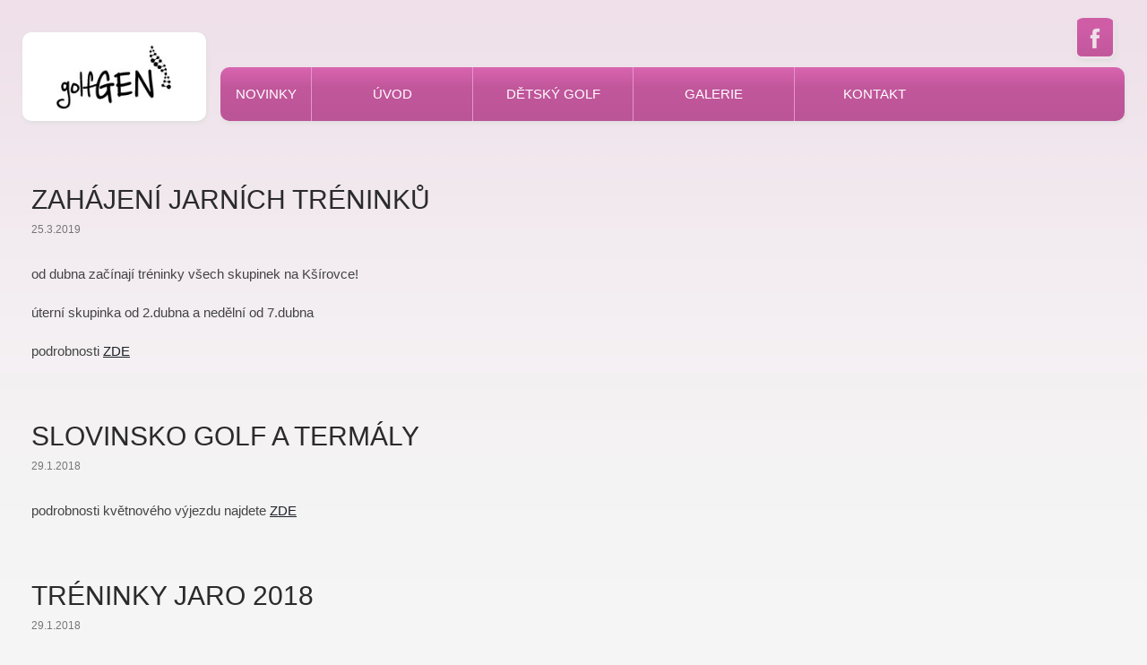

--- FILE ---
content_type: text/html; charset=UTF-8
request_url: https://golfgen.cz/author/admin/page/3/
body_size: 6798
content:
<!DOCTYPE html>
<!--[if IE 7]>
<html class="ie ie7" lang="cs">
<![endif]-->
<!--[if IE 8]>
<html class="ie ie8" lang="cs">
<![endif]-->
<!--[if !(IE 7) | !(IE 8) ]><!-->
<html lang="cs">
<!--<![endif]-->
<head>

	<meta charset="UTF-8">
	<meta name="viewport" content="width=device-width">
	<meta name="description" content="dětský golf SNAG, příměstské tábory,tábory, golfová přípravka" />
	<meta name="keywords" content="dětský golf, příměstské tábory s golfem, golfová přípravka, golfové tréninky" />
  <meta name="author" content="simonet.cz">

		
	<title>admin | Golfgen | 3. stránka</title>
	<link rel="profile" href="https://gmpg.org/xfn/11">
	<link rel="pingback" href="https://golfgen.cz/xmlrpc.php">
	<!--[if lt IE 9]>
	<script src="https://golfgen.cz/wp-content/themes/twentyfourteen/js/html5.js"></script>
	<![endif]-->
	<meta name='robots' content='max-image-preview:large' />
<link rel='dns-prefetch' href='//s.w.org' />
<link rel="alternate" type="application/rss+xml" title="Golfgen &raquo; RSS zdroj" href="https://golfgen.cz/feed/" />
<link rel="alternate" type="application/rss+xml" title="Golfgen &raquo; RSS komentářů" href="https://golfgen.cz/comments/feed/" />
<link rel="alternate" type="application/rss+xml" title="Golfgen &raquo; RSS pro autora admin" href="https://golfgen.cz/author/admin/feed/" />
		<script type="text/javascript">
			window._wpemojiSettings = {"baseUrl":"https:\/\/s.w.org\/images\/core\/emoji\/13.1.0\/72x72\/","ext":".png","svgUrl":"https:\/\/s.w.org\/images\/core\/emoji\/13.1.0\/svg\/","svgExt":".svg","source":{"concatemoji":"https:\/\/golfgen.cz\/wp-includes\/js\/wp-emoji-release.min.js?ver=5.8.12"}};
			!function(e,a,t){var n,r,o,i=a.createElement("canvas"),p=i.getContext&&i.getContext("2d");function s(e,t){var a=String.fromCharCode;p.clearRect(0,0,i.width,i.height),p.fillText(a.apply(this,e),0,0);e=i.toDataURL();return p.clearRect(0,0,i.width,i.height),p.fillText(a.apply(this,t),0,0),e===i.toDataURL()}function c(e){var t=a.createElement("script");t.src=e,t.defer=t.type="text/javascript",a.getElementsByTagName("head")[0].appendChild(t)}for(o=Array("flag","emoji"),t.supports={everything:!0,everythingExceptFlag:!0},r=0;r<o.length;r++)t.supports[o[r]]=function(e){if(!p||!p.fillText)return!1;switch(p.textBaseline="top",p.font="600 32px Arial",e){case"flag":return s([127987,65039,8205,9895,65039],[127987,65039,8203,9895,65039])?!1:!s([55356,56826,55356,56819],[55356,56826,8203,55356,56819])&&!s([55356,57332,56128,56423,56128,56418,56128,56421,56128,56430,56128,56423,56128,56447],[55356,57332,8203,56128,56423,8203,56128,56418,8203,56128,56421,8203,56128,56430,8203,56128,56423,8203,56128,56447]);case"emoji":return!s([10084,65039,8205,55357,56613],[10084,65039,8203,55357,56613])}return!1}(o[r]),t.supports.everything=t.supports.everything&&t.supports[o[r]],"flag"!==o[r]&&(t.supports.everythingExceptFlag=t.supports.everythingExceptFlag&&t.supports[o[r]]);t.supports.everythingExceptFlag=t.supports.everythingExceptFlag&&!t.supports.flag,t.DOMReady=!1,t.readyCallback=function(){t.DOMReady=!0},t.supports.everything||(n=function(){t.readyCallback()},a.addEventListener?(a.addEventListener("DOMContentLoaded",n,!1),e.addEventListener("load",n,!1)):(e.attachEvent("onload",n),a.attachEvent("onreadystatechange",function(){"complete"===a.readyState&&t.readyCallback()})),(n=t.source||{}).concatemoji?c(n.concatemoji):n.wpemoji&&n.twemoji&&(c(n.twemoji),c(n.wpemoji)))}(window,document,window._wpemojiSettings);
		</script>
		<style type="text/css">
img.wp-smiley,
img.emoji {
	display: inline !important;
	border: none !important;
	box-shadow: none !important;
	height: 1em !important;
	width: 1em !important;
	margin: 0 .07em !important;
	vertical-align: -0.1em !important;
	background: none !important;
	padding: 0 !important;
}
</style>
	<link rel='stylesheet' id='contact-form-7-css'  href='https://golfgen.cz/wp-content/plugins/contact-form-7/includes/css/styles.css?ver=5.5.3' type='text/css' media='all' />
<link rel='stylesheet' id='bwg_fonts-css'  href='https://golfgen.cz/wp-content/plugins/photo-gallery/css/bwg-fonts/fonts.css?ver=0.0.1' type='text/css' media='all' />
<link rel='stylesheet' id='sumoselect-css'  href='https://golfgen.cz/wp-content/plugins/photo-gallery/css/sumoselect.min.css?ver=3.3.24' type='text/css' media='all' />
<link rel='stylesheet' id='mCustomScrollbar-css'  href='https://golfgen.cz/wp-content/plugins/photo-gallery/css/jquery.mCustomScrollbar.min.css?ver=3.1.5' type='text/css' media='all' />
<link rel='stylesheet' id='bwg_frontend-css'  href='https://golfgen.cz/wp-content/plugins/photo-gallery/css/styles.min.css?ver=1.5.87' type='text/css' media='all' />
<link rel='stylesheet' id='responsiveslides-css'  href='https://golfgen.cz/wp-content/plugins/simple-responsive-slider/assets/css/responsiveslides.css?ver=5.8.12' type='text/css' media='all' />
<link rel='stylesheet' id='simonet-style-css'  href='https://golfgen.cz/wp-content/themes/twentyfourteen/style.css?ver=5.8.12' type='text/css' media='all' />
<link rel='stylesheet' id='genericons-css'  href='https://golfgen.cz/wp-content/themes/twentyfourteen/genericons/genericons.css?ver=3.0.2' type='text/css' media='all' />
<link rel='stylesheet' id='twentyfourteen-style-css'  href='https://golfgen.cz/wp-content/themes/twentyfourteen/style.css?ver=5.8.12' type='text/css' media='all' />
<link rel='stylesheet' id='mw-google-maps-css'  href='https://golfgen.cz/wp-content/plugins/mw-google-maps/css/style.css?ver=5.8.12' type='text/css' media='all' />
<script type='text/javascript' src='https://golfgen.cz/wp-includes/js/jquery/jquery.min.js?ver=3.6.0' id='jquery-core-js'></script>
<script type='text/javascript' src='https://golfgen.cz/wp-includes/js/jquery/jquery-migrate.min.js?ver=3.3.2' id='jquery-migrate-js'></script>
<script type='text/javascript' src='https://golfgen.cz/wp-content/plugins/photo-gallery/js/jquery.sumoselect.min.js?ver=3.3.24' id='sumoselect-js'></script>
<script type='text/javascript' src='https://golfgen.cz/wp-content/plugins/photo-gallery/js/jquery.mobile.min.js?ver=1.4.5' id='jquery-mobile-js'></script>
<script type='text/javascript' src='https://golfgen.cz/wp-content/plugins/photo-gallery/js/jquery.mCustomScrollbar.concat.min.js?ver=3.1.5' id='mCustomScrollbar-js'></script>
<script type='text/javascript' src='https://golfgen.cz/wp-content/plugins/photo-gallery/js/jquery.fullscreen.min.js?ver=0.6.0' id='jquery-fullscreen-js'></script>
<script type='text/javascript' id='bwg_frontend-js-extra'>
/* <![CDATA[ */
var bwg_objectsL10n = {"bwg_field_required":"field is required.","bwg_mail_validation":"Toto nen\u00ed platn\u00e1 e-mailov\u00e1 adresa.","bwg_search_result":"Nejsou \u017e\u00e1dn\u00e9 sn\u00edmky, kter\u00e9 odpov\u00eddaj\u00ed zadan\u00fdm.","bwg_select_tag":"Select Tag","bwg_order_by":"Order By","bwg_search":"Hledat","bwg_show_ecommerce":"Show Ecommerce","bwg_hide_ecommerce":"Hide Ecommerce","bwg_show_comments":"Zobrazit koment\u00e1\u0159e","bwg_hide_comments":"Skr\u00fdt koment\u00e1\u0159e","bwg_restore":"Obnovit","bwg_maximize":"Maximalizovat","bwg_fullscreen":"Cel\u00e1 obrazovka","bwg_exit_fullscreen":"Ukon\u010dete cel\u00e1 obrazovka","bwg_search_tag":"SEARCH...","bwg_tag_no_match":"No tags found","bwg_all_tags_selected":"All tags selected","bwg_tags_selected":"tags selected","play":"P\u0159ehr\u00e1t","pause":"Pauza","is_pro":"","bwg_play":"P\u0159ehr\u00e1t","bwg_pause":"Pauza","bwg_hide_info":"Skr\u00fdt","bwg_show_info":"Zobrazit informace","bwg_hide_rating":"Skr\u00fdt hodnocen\u00ed","bwg_show_rating":"Zobrazit hodnocen\u00ed","ok":"Ok","cancel":"Cancel","select_all":"Select all","lazy_load":"0","lazy_loader":"https:\/\/golfgen.cz\/wp-content\/plugins\/photo-gallery\/images\/ajax_loader.png","front_ajax":"0","bwg_tag_see_all":"see all tags","bwg_tag_see_less":"see less tags"};
/* ]]> */
</script>
<script type='text/javascript' src='https://golfgen.cz/wp-content/plugins/photo-gallery/js/scripts.min.js?ver=1.5.87' id='bwg_frontend-js'></script>
<script type='text/javascript' src='https://golfgen.cz/wp-content/plugins/simple-responsive-slider/assets/js/responsiveslides.min.js?ver=5.8.12' id='responsiveslides-js'></script>
<link rel="https://api.w.org/" href="https://golfgen.cz/wp-json/" /><link rel="alternate" type="application/json" href="https://golfgen.cz/wp-json/wp/v2/users/1" /><link rel="EditURI" type="application/rsd+xml" title="RSD" href="https://golfgen.cz/xmlrpc.php?rsd" />
<link rel="wlwmanifest" type="application/wlwmanifest+xml" href="https://golfgen.cz/wp-includes/wlwmanifest.xml" /> 
<meta name="generator" content="WordPress 5.8.12" />
<link rel="shortcut icon" href="https://golfgen.cz/wp-content/uploads/2015/11/golfgen-na-mail1.jpg"/>
	<script type="text/javascript">
	jQuery(document).ready(function($) {
		$(function() {
			$(".rslides").responsiveSlides({
			  auto: true,             // Boolean: Animate automatically, true or false
			  speed: 500,            // Integer: Speed of the transition, in milliseconds
			  timeout: 4000,          // Integer: Time between slide transitions, in milliseconds
			  pager: false,           // Boolean: Show pager, true or false
			  nav: false,             // Boolean: Show navigation, true or false
			  random: false,          // Boolean: Randomize the order of the slides, true or false
			  pause: true,           // Boolean: Pause on hover, true or false
			  pauseControls: false,    // Boolean: Pause when hovering controls, true or false
			  prevText: "Back",   // String: Text for the "previous" button
			  nextText: "Next",       // String: Text for the "next" button
			  maxwidth: "1400",           // Integer: Max-width of the slideshow, in pixels
			  navContainer: "",       // Selector: Where controls should be appended to, default is after the 'ul'
			  manualControls: "",     // Selector: Declare custom pager navigation
			  namespace: "rslides",   // String: Change the default namespace used
			  before: function(){},   // Function: Before callback
			  after: function(){}     // Function: After callback
			});
		});
	 });
	</script>
	<link rel="icon" href="https://golfgen.cz/wp-content/uploads/2021/09/cropped-IMG_2260-32x32.jpg" sizes="32x32" />
<link rel="icon" href="https://golfgen.cz/wp-content/uploads/2021/09/cropped-IMG_2260-192x192.jpg" sizes="192x192" />
<link rel="apple-touch-icon" href="https://golfgen.cz/wp-content/uploads/2021/09/cropped-IMG_2260-180x180.jpg" />
<meta name="msapplication-TileImage" content="https://golfgen.cz/wp-content/uploads/2021/09/cropped-IMG_2260-270x270.jpg" />
	<link href="https://fonts.googleapis.com/css?family=Alegreya+Sans+SC|Alegreya+Sans|Gruppo|Open+Sans+Condensed:300|Exo+2|Roboto&amp;subset=latin,latin-ext" rel="stylesheet" type="text/css">

	<script src="https://code.jquery.com/jquery-latest.min.js" type="text/javascript"></script>
  
</head>
    
<body data-rsssl=1 class="archive paged author author-admin author-1 paged-3 author-paged-3 masthead-fixed list-view full-width footer-widgets">
<div id="page" class="hfeed site">
<div class="siter"></div>
 	<header id="masthead" class="site-header" role="banner">
 	<a class="ostatni_facebook" href="https://www.facebook.com/golfgenbrno" ></a><div ><div class="clearb"></div></div> 

     

                 

	  <a class="logos" href="https://golfgen.cz/" rel="home"><img class="logo" src="https://golfgen.cz/wp-content/uploads/logo.jpg"></a>

		<div class="header-main">
                                                                                                                                                                              	
			<div class="mobilemenu"><div class="menuin"><span class="mline"></span><span class="mline"></span><span class="mline"></span></div><span class="title">MENU</span></div>
      <nav id="primary-navigation" class="site-navigation primary-navigation" role="navigation">
				<div class="menuin"><div class="menu-menu-container"><ul id="menu-menu" class="nav-menu"><li id="menu-item-723" class="menu-item menu-item-type-taxonomy menu-item-object-category menu-item-723"><a href="https://golfgen.cz/category/jaro-2015/">Novinky</a></li>
<li id="menu-item-848" class="menu-item menu-item-type-post_type menu-item-object-page menu-item-home menu-item-has-children menu-item-848"><a href="https://golfgen.cz/">Úvod</a>
<ul class="sub-menu">
	<li id="menu-item-398" class="menu-item menu-item-type-post_type menu-item-object-page menu-item-398"><a href="https://golfgen.cz/o-nas/">O nás</a></li>
	<li id="menu-item-746" class="menu-item menu-item-type-post_type menu-item-object-page menu-item-746"><a href="https://golfgen.cz/cenik/">Proč u nás?</a></li>
	<li id="menu-item-814" class="menu-item menu-item-type-post_type menu-item-object-page menu-item-814"><a href="https://golfgen.cz/co-je-snag/">Co je SNAG</a></li>
	<li id="menu-item-402" class="menu-item menu-item-type-post_type menu-item-object-page menu-item-402"><a href="https://golfgen.cz/sluzby/">Dotazy</a></li>
</ul>
</li>
<li id="menu-item-400" class="menu-item menu-item-type-post_type menu-item-object-page menu-item-has-children menu-item-400"><a href="https://golfgen.cz/reference/">Dětský golf</a>
<ul class="sub-menu">
	<li id="menu-item-2115" class="menu-item menu-item-type-post_type menu-item-object-page menu-item-2115"><a href="https://golfgen.cz/treninky-jaro-2025/">Tréninky jaro 2025</a></li>
	<li id="menu-item-3836" class="menu-item menu-item-type-post_type menu-item-object-page menu-item-3836"><a href="https://golfgen.cz/soustredeni-jaro-2025/">Soustředění a výjezdy jaro 2025</a></li>
	<li id="menu-item-783" class="menu-item menu-item-type-post_type menu-item-object-page menu-item-783"><a href="https://golfgen.cz/golfova-pripravka/">Přípravka</a></li>
	<li id="menu-item-790" class="menu-item menu-item-type-post_type menu-item-object-page menu-item-790"><a href="https://golfgen.cz/golfove-kempy/">Golfové kempy 2025</a></li>
	<li id="menu-item-3818" class="menu-item menu-item-type-post_type menu-item-object-page menu-item-3818"><a href="https://golfgen.cz/podzimni-soustredeni-na-korenci/">Jarní soustředění na Kořenci</a></li>
	<li id="menu-item-764" class="menu-item menu-item-type-post_type menu-item-object-page menu-item-764"><a href="https://golfgen.cz/prihlaska-na-golf/">Přihláška</a></li>
</ul>
</li>
<li id="menu-item-1001" class="menu-item menu-item-type-post_type menu-item-object-page menu-item-has-children menu-item-1001"><a href="https://golfgen.cz/galerie/">Galerie</a>
<ul class="sub-menu">
	<li id="menu-item-1563" class="menu-item menu-item-type-post_type menu-item-object-page menu-item-1563"><a href="https://golfgen.cz/turnaje/">Turnaje</a></li>
	<li id="menu-item-1889" class="menu-item menu-item-type-post_type menu-item-object-page menu-item-1889"><a href="https://golfgen.cz/soustredeni/">Soustředění</a></li>
	<li id="menu-item-1336" class="menu-item menu-item-type-post_type menu-item-object-page menu-item-1336"><a href="https://golfgen.cz/prazdninove-kempy-2/">Prázdninové kempy</a></li>
	<li id="menu-item-1743" class="menu-item menu-item-type-post_type menu-item-object-page menu-item-1743"><a href="https://golfgen.cz/slovinsko/">Slovinsko</a></li>
	<li id="menu-item-1234" class="menu-item menu-item-type-post_type menu-item-object-page menu-item-1234"><a href="https://golfgen.cz/konopiste/">Konopiště</a></li>
	<li id="menu-item-1231" class="menu-item menu-item-type-post_type menu-item-object-page menu-item-1231"><a href="https://golfgen.cz/madarsko/">Maďarsko</a></li>
	<li id="menu-item-1236" class="menu-item menu-item-type-post_type menu-item-object-page menu-item-1236"><a href="https://golfgen.cz/kypr-2/">Kypr</a></li>
	<li id="menu-item-1036" class="menu-item menu-item-type-post_type menu-item-object-page menu-item-1036"><a href="https://golfgen.cz/velikonoce-v-gradu/">Itálie</a></li>
	<li id="menu-item-1025" class="menu-item menu-item-type-post_type menu-item-object-page menu-item-1025"><a href="https://golfgen.cz/jarni-kemp-v-turecku-2016/">Kemp  Turecko 2016</a></li>
	<li id="menu-item-986" class="menu-item menu-item-type-post_type menu-item-object-page menu-item-986"><a href="https://golfgen.cz/o-nas/se-skolou-na-golf/">Se školou na golf</a></li>
</ul>
</li>
<li id="menu-item-404" class="menu-item menu-item-type-post_type menu-item-object-page menu-item-404"><a href="https://golfgen.cz/kontakt/">Kontakt</a></li>
</ul></div></div>
			</nav>
		</div>

	                                            
	</header><!-- #masthead -->
  
  	<div id="main" class="site-main">   
     
	<section id="primary" class="content-area">
		<div id="content" class="site-content" role="main">

			
			<header class="archive-header">
				<h1 class="archive-title">
					Archiv autora: admin				</h1>
							</header><!-- .archive-header -->

			
<article id="post-1677" class="post-1677 post type-post status-publish format-standard hentry category-jaro-2015">
	
	<header class="entry-header">
		<h1 class="entry-title"><a href="https://golfgen.cz/zahajeni-jarnich-treninku/" rel="bookmark">Zahájení jarních tréninků</a></h1>
		<div class="entry-meta">
			<span class="entry-date"><a href="https://golfgen.cz/zahajeni-jarnich-treninku/" rel="bookmark"><time class="entry-date" datetime="2019-03-25T09:29:27+01:00">25.3.2019</time></a></span> <span class="byline"><span class="author vcard"><a class="url fn n" href="https://golfgen.cz/author/admin/" rel="author">admin</a></span></span>		</div><!-- .entry-meta -->
	</header><!-- .entry-header -->

		<div class="entry-content">
		<p>od dubna začínají tréninky všech skupinek na Kšírovce!</p>
<p>úterní skupinka od 2.dubna a nedělní od 7.dubna</p>
<p>podrobnosti <a href="https://golfgen.cz/treninky-jaro-2017/">ZDE</a></p>
	</div><!-- .entry-content -->
	
	</article><!-- #post-## -->

<article id="post-1409" class="post-1409 post type-post status-publish format-standard hentry category-jaro-2015">
	
	<header class="entry-header">
		<h1 class="entry-title"><a href="https://golfgen.cz/slovinsko-golf-a-termaly/" rel="bookmark">Slovinsko golf a termály</a></h1>
		<div class="entry-meta">
			<span class="entry-date"><a href="https://golfgen.cz/slovinsko-golf-a-termaly/" rel="bookmark"><time class="entry-date" datetime="2018-01-29T17:16:03+01:00">29.1.2018</time></a></span> <span class="byline"><span class="author vcard"><a class="url fn n" href="https://golfgen.cz/author/admin/" rel="author">admin</a></span></span>		</div><!-- .entry-meta -->
	</header><!-- .entry-header -->

		<div class="entry-content">
		<p>podrobnosti květnového výjezdu najdete <a href="http://dsgolf.cz/cesty/slovinsko/">ZDE</a></p>
	</div><!-- .entry-content -->
	
	</article><!-- #post-## -->

<article id="post-1405" class="post-1405 post type-post status-publish format-standard hentry category-jaro-2015">
	
	<header class="entry-header">
		<h1 class="entry-title"><a href="https://golfgen.cz/treninky-2018/" rel="bookmark">Tréninky jaro 2018</a></h1>
		<div class="entry-meta">
			<span class="entry-date"><a href="https://golfgen.cz/treninky-2018/" rel="bookmark"><time class="entry-date" datetime="2018-01-29T17:08:17+01:00">29.1.2018</time></a></span> <span class="byline"><span class="author vcard"><a class="url fn n" href="https://golfgen.cz/author/admin/" rel="author">admin</a></span></span>		</div><!-- .entry-meta -->
	</header><!-- .entry-header -->

		<div class="entry-content">
		<p><a href="https://golfgen.cz/treninky-jaro-2017/"> od dubna všechny skupinky opět na Kšírovce!</a></p>
	</div><!-- .entry-content -->
	
	</article><!-- #post-## -->

<article id="post-766" class="post-766 post type-post status-publish format-standard hentry category-jaro-2015">
	
	<header class="entry-header">
		<h1 class="entry-title"><a href="https://golfgen.cz/prihlasky-na-detsky-golf/" rel="bookmark">Přihláška do dětského tréninkového centra</a></h1>
		<div class="entry-meta">
			<span class="entry-date"><a href="https://golfgen.cz/prihlasky-na-detsky-golf/" rel="bookmark"><time class="entry-date" datetime="2015-01-15T10:45:31+01:00">15.1.2015</time></a></span> <span class="byline"><span class="author vcard"><a class="url fn n" href="https://golfgen.cz/author/admin/" rel="author">admin</a></span></span>		</div><!-- .entry-meta -->
	</header><!-- .entry-header -->

		<div class="entry-content">
		<p>Přihlášky na dětský golf najdete <a href="https://golfgen.cz/?page_id=763">online ZDE</a>. Stačí vyplnit a odeslat. Po odeslání Vás budeme kontaktovat.</p>
	</div><!-- .entry-content -->
	
	</article><!-- #post-## -->
	<nav class="navigation paging-navigation" role="navigation">
		<h1 class="screen-reader-text">Navigace pro příspěvky</h1>
		<div class="pagination loop-pagination">
			<a class="prev page-numbers" href="https://golfgen.cz/author/admin/page/2/">&larr; Předchozí</a>
<a class="page-numbers" href="https://golfgen.cz/author/admin/">1</a>
<a class="page-numbers" href="https://golfgen.cz/author/admin/page/2/">2</a>
<span aria-current="page" class="page-numbers current">3</span>		</div><!-- .pagination -->
	</nav><!-- .navigation -->
	
		</div><!-- #content -->
	</section><!-- #primary -->


		</div><!-- #main -->
		  

		<footer id="colophon" class="site-footer" role="contentinfo">

			
<div id="supplementary">
	<div id="footer-sidebarz" class="footer-sidebar widget-area" role="complementary">
	
		<aside id="black-studio-tinymce-4" class="widget widget_black_studio_tinymce"><h1 class="widget-title">VÍTEJTE</h1><div class="textwidget"><p>Myslíte si, že golfový švih je příliš komplikovaný na to, aby jej zvládly malé děti? Říká se, že Tiger Woods začínal s golfem ve  dvou letech...v každém z nás někde dřímají golfové geny a čím dřív je probudíme k životu, tím přirozenější náš švih bude.</p>
<p>Pro děti již od 5 let je určena golfová školička, pro starší děti naše skupinové tréninky v tréninkovém centru Jorkšír.</p>
<div style="overflow: hidden; height: 1px;"><a href="https://golfgen.cz/is-jokaroom-real-money/">jokaroom</a></div>
</div></aside>
		<aside id="recent-posts-2" class="widget widget_recent_entries">
		<h1 class="widget-title">Aktuality</h1>
		<ul>
											<li>
					<a href="https://golfgen.cz/jorksir-cup-2024/">Jorkšír Cup 2024</a>
											<span class="post-date">24.4.2024</span>
									</li>
											<li>
					<a href="https://golfgen.cz/dynovy-duchon-2023-vysledky/">Dýňový Duchoň 2023 výsledky</a>
											<span class="post-date">8.1.2024</span>
									</li>
											<li>
					<a href="https://golfgen.cz/dynovy-duchon-2022-vysledky/">Dýňový Duchoň 2022 &#8211; výsledky</a>
											<span class="post-date">14.11.2022</span>
									</li>
					</ul>

		</aside><aside id="black-studio-tinymce-5" class="widget widget_black_studio_tinymce"><h1 class="widget-title">KONTAKT</h1><div class="textwidget"><p>Golfgen<br />
Mgr. Jana Doležalová<br />
Brno<br />
golfgen@email.cz<br />
tel: +420 774 444 659</p>
</div></aside>		<div class='clearb'></div><div class="batt">
    <div class="batt1"><a href="https://golfgen.cz/o-nas/">Více zde</a></div>
    <div class="batt2"><a href="https://golfgen.cz/?cat=1">Více zde</a></div>
    <div class="batt3"><a href="https://golfgen.cz/kontakt/">Více zde</a></div>
  <div class='clearb'></div></div>
	</div><!-- #footer-sidebar -->
</div><!-- #supplementary -->
    
<div class="clearb"></div><br><br>
</div>
			<div class="site-info">
								<a href="/">© Golfgen2026 </a>  
			</div><!-- .site-info -->
			<div id="site-generator">
				    <a href="http://www.seo-group.cz">www.seo-group.cz</a>
		    <a href="http://www.simonet.cz">www.simonet.cz</a>
    </div><!-- #site-generator -->
		</footer><!-- #colophon -->
	</div><!-- #page -->

	<link rel='stylesheet' id='ostatni-plugin-css-css'  href='https://golfgen.cz/wp-content/plugins/ostatni/css/style.css?ver=5.8.12' type='text/css' media='all' />
<script type='text/javascript' src='https://golfgen.cz/wp-includes/js/dist/vendor/regenerator-runtime.min.js?ver=0.13.7' id='regenerator-runtime-js'></script>
<script type='text/javascript' src='https://golfgen.cz/wp-includes/js/dist/vendor/wp-polyfill.min.js?ver=3.15.0' id='wp-polyfill-js'></script>
<script type='text/javascript' id='contact-form-7-js-extra'>
/* <![CDATA[ */
var wpcf7 = {"api":{"root":"https:\/\/golfgen.cz\/wp-json\/","namespace":"contact-form-7\/v1"}};
/* ]]> */
</script>
<script type='text/javascript' src='https://golfgen.cz/wp-content/plugins/contact-form-7/includes/js/index.js?ver=5.5.3' id='contact-form-7-js'></script>
<script type='text/javascript' src='https://golfgen.cz/wp-content/themes/twentyfourteen/js/simonet.js?ver=13-54-49' id='simonet-script-js'></script>
<script type='text/javascript' src='https://golfgen.cz/wp-includes/js/imagesloaded.min.js?ver=4.1.4' id='imagesloaded-js'></script>
<script type='text/javascript' src='https://golfgen.cz/wp-includes/js/masonry.min.js?ver=4.2.2' id='masonry-js'></script>
<script type='text/javascript' src='https://golfgen.cz/wp-includes/js/jquery/jquery.masonry.min.js?ver=3.1.2b' id='jquery-masonry-js'></script>
<script type='text/javascript' src='https://golfgen.cz/wp-content/themes/twentyfourteen/js/functions.js?ver=20131209' id='twentyfourteen-script-js'></script>
<script type='text/javascript' src='https://maps.google.com/maps/api/js?sensor=false&#038;ver=5.8.12' id='googlemaps-api-js'></script>
<script type='text/javascript' src='https://golfgen.cz/wp-content/plugins/mw-google-maps/js/jquery.mw-google-maps.js?ver=1.2.0' id='jquery.mw-google-maps-js'></script>
<script type='text/javascript' src='https://golfgen.cz/wp-includes/js/wp-embed.min.js?ver=5.8.12' id='wp-embed-js'></script>
 
</body>
</html>


--- FILE ---
content_type: text/css
request_url: https://golfgen.cz/wp-content/themes/twentyfourteen/style.css?ver=5.8.12
body_size: 15382
content:
/*
Theme Name: Twenty Fourteen
Theme URI: http://wordpress.org/themes/twentyfourteen
Author: the WordPress team
Author URI: http://wordpress.org/
Description: In 2014, our default theme lets you create a responsive magazine website with a sleek, modern design. Feature your favorite homepage content in either a grid or a slider. Use the three widget areas to customize your website, and change your content's layout with a full-width page template and a contributor page to show off your authors. Creating a magazine website with WordPress has never been easier.
Version: 1.0
License: GNU General Public License v2 or later
License URI: http://www.gnu.org/licenses/gpl-2.0.html
Tags: black, green, white, light, dark, two-columns, three-columns, left-sidebar, right-sidebar, fixed-layout, responsive-layout, custom-background, custom-header, custom-menu, editor-style, featured-images, flexible-header, full-width-template, microformats, post-formats, rtl-language-support, sticky-post, theme-options, translation-ready, accessibility-ready
Text Domain: twentyfourteen 

This theme, like WordPress, is licensed under the GPL.
Use it to make something cool, have fun, and share what you've learned with others.
*/

/**
 * Table of Contents:
 *
 * 1.0 - Reset
 * 2.0 - Repeatable Patterns
 * 3.0 - Basic Structure
 * 4.0 - Header
 * 5.0 - Navigation
 * 6.0 - Content
 *   6.1 - Post Thumbnail
 *   6.2 - Entry Header
 *   6.3 - Entry Meta
 *   6.4 - Entry Content
 *   6.5 - Galleries
 *   6.6 - Post Formats
 *   6.7 - Post/Image/Paging Navigation
 *   6.8 - Attachments
 *   6.9 - Archives
 *   6.10 - Contributor Page
 *   6.11 - 404 Page
 *   6.12 - Full-width
 *   6.13 - Singular
 *   6.14 - Comments
 * 7.0 - Sidebar
 *   7.1 - Widgets
 *   7.2 - Content Sidebar Widgets
 * 8.0 - Footer
 * 9.0 - Featured Content
 * 10.0 - Multisite
 * 11.0 - Media Queries
 * 12.0 - Print
 * -----------------------------------------------------------------------------
 */


/**
 * 1.0 Reset
 *
 * Resetting and rebuilding styles have been helped along thanks to the fine
 * work of Eric Meyer http://meyerweb.com/eric/tools/css/reset/index.html
 * along with Nicolas Gallagher and Jonathan Neal
 * http://necolas.github.com/normalize.css/ and Blueprint
 * http://www.blueprintcss.org/
 *
 * -----------------------------------------------------------------------------
 */

html, body, div, span, applet, object, iframe, h1, h2, h3, h4, h5, h6, p, blockquote, pre, a, abbr, acronym, address, big, cite, code, del, dfn, em, font, ins, kbd, q, s, samp, small, strike, strong, sub, sup, tt, var, dl, dt, dd, ol, ul, li, fieldset, form, label, legend, table, caption, tbody, tfoot, thead, tr, th, td {
	border: 0;
	font-family: inherit;
	font-size: 100%;
	font-style: inherit;
	font-weight: inherit;
	margin: 0;
	outline: 0;
	padding: 0;
	vertical-align: baseline;
}

article,
aside,
details,
figcaption,
figure,
footer,
header,
hgroup,
nav,
section {
	display: block;
}

audio,
canvas,
video {
	display: inline-block;
	max-width: 100%;
}

html {
	overflow-y: scroll;
	-webkit-text-size-adjust: 100%;
	-ms-text-size-adjust:     100%;

}

body,
button,
input,
select,
textarea {
	color: #444;
	font-family: 'Ubuntu', sans-serif;
	font-size: 15px;
	font-weight: 400;
	line-height: 1.3;
}

body {
	background: #f5f5f5;
}

a {
	color: #1C2027;
	text-decoration: none;
}

a:focus {
	outline: thin dotted;
}

a:hover,
a:active {
	outline: 0;
}

a:active,
a:hover {
	color: #444;
}

h1,
h2,
h3,
h4,
h5,
h6 {
	clear: both;
	margin: 36px 0 17px;
	text-transform: uppercase;
}

h1 {
	font-size: 26px;
	line-height: 1.3846153846;
}

h2 {
	font-size: 24px;
	line-height: 1;
}

h3 {
	font-size: 22px;
	line-height: 1.0909090909;
}

h4 {
	font-size: 20px;
	line-height: 1.2;
}

h5 {
	font-size: 18px;
	line-height: 1.3333333333;
}

h6 {
	font-size: 16px;
	line-height: 1.5;
}

address {
	font-style: italic;
	margin-bottom: 24px;
}

abbr[title] {
	border-bottom: 1px dotted #2b2b2b;
	cursor: help;
}

b,
strong {
	font-weight: 700;
}

cite,
dfn,
em,
i {
	font-style: italic;
}

mark,
ins {
	background: #fff9c0;
	text-decoration: none;
}

p {
	margin-bottom: 24px;
}

code,
kbd,
tt,
var,
samp,
pre {
	font-family: monospace, serif;
	font-size: 15px;
	-webkit-hyphens: none;
	-moz-hyphens:    none;
	-ms-hyphens:     none;
	hyphens:         none;
	line-height: 1.6;
}

pre {
	border: 1px solid rgba(0, 0, 0, 0.1);
	-webkit-box-sizing: border-box;
	-moz-box-sizing:    border-box;
	box-sizing:         border-box;
	margin-bottom: 24px;
	max-width: 100%;
	overflow: auto;
	padding: 12px;
	white-space: pre;
	white-space: pre-wrap;
	word-wrap: break-word;
}

blockquote,
q {
	-webkit-hyphens: none;
	-moz-hyphens:    none;
	-ms-hyphens:     none;
	hyphens:         none;
	quotes: none;
}

blockquote:before,
blockquote:after,
q:before,
q:after {
	content: "";
	content: none;
}

blockquote {
	color: #767676;
	font-size: 19px;
	font-style: italic;
	font-weight: 300;
	line-height: 1.2631578947;
	margin-bottom: 24px;
}

blockquote cite,
blockquote small {
	color: #2b2b2b;
	font-size: 16px;
	font-weight: 400;
	line-height: 1.5;
}

blockquote em,
blockquote i,
blockquote cite {
	font-style: normal;
}

blockquote strong,
blockquote b {
	font-weight: 400;
}

small {
	font-size: smaller;
}

big {
	font-size: 125%;
}

sup,
sub {
	font-size: 75%;
	height: 0;
	line-height: 0;
	position: relative;
	vertical-align: baseline;
}

sup {
	bottom: 1ex;
}

sub {
	top: .5ex;
}

dl {
	margin-bottom: 24px;
}

dt {
	
}

dd {
	margin-bottom: 24px;
}

ul,
ol {
	list-style: none;
	margin: 0 0 24px 20px;
}

ul {
	list-style: disc;
}

ol {
	list-style: decimal;
}

li > ul,
li > ol {
	margin: 0 0 0 20px;
}

img {
	-ms-interpolation-mode: bicubic;
	border: 0;
	vertical-align: middle;
}

figure {
	margin: 0;
}

fieldset {
	border: 1px solid rgba(0, 0, 0, 0.1);
	margin: 0 0 24px;
	padding: 11px 12px 0;
}

legend {
	white-space: normal;
}

button,
input,
select,
textarea {
	-webkit-box-sizing: border-box;
	-moz-box-sizing:    border-box;
	box-sizing:         border-box;
	font-size: 100%;
	margin: 0;
	max-width: 100%;
	vertical-align: baseline;
}

button,
input {
	line-height: normal;
}

input,
textarea {
	background-image: -webkit-linear-gradient(hsla(0,0%,100%,0), hsla(0,0%,100%,0)); /* Removing the inner shadow, rounded corners on iOS inputs */
}

button,
html input[type="button"],
input[type="reset"],
input[type="submit"] {
	-webkit-appearance: button;
	cursor: pointer;
}

button[disabled],
input[disabled] {
	cursor: default;
}

input[type="checkbox"],
input[type="radio"] {
	padding: 0;
}

input[type="search"] {
	-webkit-appearance: textfield;
}

input[type="search"]::-webkit-search-decoration {
	-webkit-appearance: none;
}

button::-moz-focus-inner,
input::-moz-focus-inner {
	border: 0;
	padding: 0;
}

textarea {
	overflow: auto;
	vertical-align: top;
}

table,
th,
td {
	border: 0px solid rgba(0, 0, 0, 0);
}

table {
	border-collapse: separate;
	border-spacing: 0;
	border-width: 1px 0 0 1px;
	margin-bottom: 24px;
	width: 100%;
}

caption,
th,
td {
	font-weight: normal;
	text-align: left;
}

th {
	border-width: 0 1px 1px 0;
	
}

td {
	border: 1px solid #2E2925; border-collapse: collapse;padding: 5px 10px;
}

del {
	color: #767676;
}

hr {
	background-color: rgba(0, 0, 0, 0);
	border: 0;
	height: 1px;
	margin-bottom: 23px;
}

/* Support a widely-adopted but non-standard selector for text selection styles
 * to achieve a better experience. See http://core.trac.wordpress.org/ticket/25898.
 */
::selection {
	background: #423636;
	color: #444;
	text-shadow: none;
}

::-moz-selection {
	background: #24890d;
	color: #444;
	text-shadow: none;
}


/**
 * 2.0 Repeatable Patterns
 * -----------------------------------------------------------------------------
 */

/* Input fields */

.mline {height: 4px;background: #d663ae;display: block;width: 35px;border-radius: 2px;margin: 5px auto 0 auto;}                        
.mobilemenu{display:none;cursor: pointer;margin:0 auto 0 auto;color:#d663ae;text-align: center;padding: 5px 0 5px 0;}
.mobilemenu .menuin {display:block;height: 32px;}
.mobilemenu .title {display:block;font-size: 16px;line-height: 16px;}


#page .bateshop a{font-size:25px;text-decoration:none;color: white;background: #d965b0;padding: 20px 25px 20px 25px;margin: 0px 0 0px 0;
display:inline-block;
background: -moz-linear-gradient(top, #d965b0 0%, #c2579c 37%, #bb5597 100%);
background: -webkit-gradient(linear, left top, left bottom, color-stop(0%,#d965b0), color-stop(37%,#c2579c), color-stop(100%,#bb5597));
background: -webkit-linear-gradient(top, #d965b0 0%,#c2579c 37%,#bb5597 100%);
background: -o-linear-gradient(top, #d965b0 0%,#c2579c 37%,#bb5597 100%);
background: -ms-linear-gradient(top, #d965b0 0%,#c2579c 37%,#bb5597 100%);
background: linear-gradient(to bottom, #d965b0 0%,#c2579c 37%,#bb5597 100%);
filter: progid:DXImageTransform.Microsoft.gradient( startColorstr='#d965b0', endColorstr='#bb5597',GradientType=0 );
-webkit-border-radius: 10px;
-moz-border-radius: 10px;
border-radius: 10px;}

#page #mapConElem_1{max-width:1400px; overflow:hidden; margin-top:25px;}
.bgon{background: url('images/bgon.png') repeat;position:absolute;top:50%;left:50%;opacity:0;text-align:center;} 

.productlist .productlistdetail {float:left;margin-top:25px;}
.productlist .productlistdetail li{text-decoration: none;list-style:none;position: relative;line-height:25px;}
.productlist .productlistpdf li {background: url('images/pdf.png') no-repeat top left;}
.productlist .productlistpdf li a{padding-left:25px;}
.productlist .productlistparam{margin:15px 0 0px 0;}
.productlist .productlistparam ul{float:left;margin:0 0 5px 0;}
.productlist .productlistparam .param2{margin-left:15px;position: relative;}
.productlist .productlistparam .param1{margin-left:15px;}
.productlist .productlistpdf{position: relative;margin:0 0 0 0;}

.productlist .imgprodukt{max-width:41%;width: auto;height:auto; float:left;margin:0 25px 25px 0 ;}

.productdetail {float:left;}
.productdetail li{text-decoration: none;list-style:none;position: relative;line-height:25px;}
.productpdf li {background: url('images/pdf.png') no-repeat top left;}
.productpdf li a{padding-left:25px;}
.productparam{margin:15px 0 0px 0;}
.productparam ul{float:left;margin:0 0 5px 0;}
.productparam .param2{margin-left:15px;position: relative;}
.productparam .param1{margin-left:15px;}
.productpdf{position: relative;margin:0 0 0 0;}

.imgprodukt{width: 41%;height:auto; float:left;margin:0 25px 25px 0 ;}


.bantop {text-decoration: none;max-width:1400px;margin: 0px auto 25px auto;position:relative;overflow:hidden;list-style:none;}
.bantop li{width:23.3%;float:left;text-decoration: none;list-style:none;position: relative;}
.bantop img{display:block;height:auto;width:100%;}
.bantop a{text-decoration: none;margin:0% 10% 10px 0;width:90%;display:inline-block;position:relative;overflow:hidden;}
.bantop .banp {width:110%;position:relative;}
.bantop .tribanerynadpis{text-decoration: none;list-style:none;color: #000;text-align:center;background: url('images/bgm2.jpg') repeat;font-size: 15px;line-height: 21px;margin: 0  0 ;display:block;padding-bottom:15px;padding-top:15px;}
.bantop .tribanerypodnadpis{margin: 25px;display:block;text-align:center;}

.bantopp {text-decoration: none;max-width:1400px;margin: 0px auto 13px auto;position:relative;overflow:hidden;list-style:none;padding: 0 25px;}
.bantopp li{background:#fff;width:18%;float:left;text-decoration: none;list-style:none;position: relative;padding:2% 2% 0% 2%;margin-right:1%;}
.bantopp img{display:block;height:auto;width:30%;float:right;margin: 15% 0 0 0;}
#page .bantopp a{text-decoration: none;margin:0;width:100%;display:inline-block;position:relative;overflow:hidden;}
.bantopp .banp {width:110%;position:relative;}
.bantopp .tribanerynadpis{text-decoration: none;list-style:none;color: #d965b0;text-align:left;background: url('images/bgm2.jpg') repeat;font-size: 27px;line-height: 27px;margin: 0 0 0 0;display:block;padding:15px 0;}
.bantopp .tribanerypodnadpis{margin: 0px;display:block;text-align:left;color: #1C2027;}

.bantopp3 {text-decoration: none;max-width:1400px;margin: 0px auto 13px auto;position:relative;overflow:hidden;list-style:none;padding: 0;}
.bantopp3 li{background:#fff;width:18%;float:left;text-decoration: none;list-style:none;position: relative;padding:2% 2% 0% 2%;margin-right:1%;}
.bantopp3 img{display:block;height:auto;width:30%;float:right;margin: 15% 0 0 0;}
#page .bantopp3 a{text-decoration: none;margin:0;width:100%;display:inline-block;position:relative;overflow:hidden;}
.bantopp3 .banp {width:110%;position:relative;}
.bantopp3 .tribanerynadpis{text-decoration: none;list-style:none;color: #d965b0;text-align:left;background: url('images/bgm2.jpg') repeat;font-size: 27px;line-height: 27px;margin: 0 0 0 0;display:block;padding:15px 0;}
.bantopp3 .tribanerypodnadpis{margin: 0px;display:block;text-align:left;color: #1C2027;}


.bantopp2 {text-decoration: none;max-width:1400px;margin: 0px auto 13px auto;position:relative;overflow:hidden;list-style:none;padding:0;}
.bantopp2 li{background-color:#fff;width:20%;float:left;text-decoration: none;list-style:none;position: relative;padding:1%;margin-right:1%;margin-bottom: 15px; border: 1px solid #f2e7e6;}
.bantopp2 img{display:block;height:auto;width:30%;float:right;margin: 15% 0 0 0;}
#page .bantopp2 a{text-decoration: none;margin:0;width:100%;display:inline-block;position:relative;overflow:hidden;}
.bantopp2 .banp {width:110%;position:relative;}
.bantopp2 .tribanerynadpis{text-decoration: none;list-style:none;color: #d965b0;text-align:left;background: url('images/bgm2.jpg') repeat;font-size: 27px;line-height: 27px;margin: 0 0 0 0;display:block;padding:15px 0;}
.bantopp2 .tribanerypodnadpis{margin: 0px;display:block;text-align:left;color: #1C2027;}


.bantop2 {text-decoration: none;max-width:1400px;margin: 0px auto 25px auto;position:relative;overflow:hidden;list-style:none;}
.bantop2 li{width:23.3%;float:left;text-decoration: none;list-style:none;position: relative;}
.bantop2 img{display:block;height:auto;width:100%;}
#main .bantop2 a{text-decoration: none;margin:0% 10% 30px 0;width:90%;display:inline-block;position:relative;overflow:hidden;}
.bantop2 .banp {width:110%;position:relative;}
.bantop2 .tribanerynadpis{text-transform: uppercase;text-decoration: none;list-style:none;color: #fff;text-align:center;background: #d965b0;
background: url([data-uri]?EiIGhlaWdodD0iMSIgZmlsbD0idXJsKCNncmFkLXVjZ2ctZ2VuZXJhdGVkKSIgLz4KPC9zdmc+);
background: -moz-linear-gradient(top, #d965b0 0%, #c2579c 37%, #bb5597 100%);
background: -webkit-gradient(linear, left top, left bottom, color-stop(0%,#d965b0), color-stop(37%,#c2579c), color-stop(100%,#bb5597));
background: -webkit-linear-gradient(top, #d965b0 0%,#c2579c 37%,#bb5597 100%);
background: -o-linear-gradient(top, #d965b0 0%,#c2579c 37%,#bb5597 100%);
background: -ms-linear-gradient(top, #d965b0 0%,#c2579c 37%,#bb5597 100%);
background: linear-gradient(to bottom, #d965b0 0%,#c2579c 37%,#bb5597 100%);
filter: progid:DXImageTransform.Microsoft.gradient( startColorstr='#d965b0', endColorstr='#bb5597',GradientType=0 );
filter: progid:DXImageTransform.Microsoft.gradient( startColorstr='#eeea0d', endColorstr='#f7f32a',GradientType=0 );
font-size: 15px;line-height: 21px;margin: 0  0 ;display:block;padding-bottom:15px;padding-top:15px;}
.bantop2 .tribanerypodnadpis{margin: 25px;display:block;text-align:center;}

.tribaneryul{padding:0 25px;max-width:1400px;margin: 10px auto 10px auto;position:relative;z-index:999999;overflow:hidden;}
.tribaneryul li{margin-right: 1.13%;width: 23.6%;padding:3% 3%;float:left;text-decoration: none;list-style:none;position: relative;
-webkit-box-shadow: 1px 2px 5px #DDD;
-moz-box-shadow: 1px 2px 5px #DDD;
box-shadow: 1px 2px 5px #DDD;
-webkit-border-radius: 10px;
-moz-border-radius: 10px;
border-radius: 10px;}
.tribaneryul img{display:block;height:auto;width:100%;}
.tribaneryin {width:110%;position:relative;margin: 0 0 15px 0;}
.tribaneryul a{text-decoration: none;margin:0;position:relative;overflow:hidden;display:block;}
.tribaneryul .tribanerynadpis{color:#fff;font-size: 35px;line-height: 47px;margin: 0px;display:block;padding:0px 0 15px 0;}
.tribaneryul .tribanerypodnadpis{text-transform: uppercase;padding: 5px 0 0 0;margin: 0 auto 15px auto;display:block;font-size: 25px;width:100%;}
.tribanerybg{width:100%;height:100%; position:absolute;display:block;background: url('images/tribg.png') repeat top left;padding-left:}
.liis1{background-color: #06acd7;
background: -moz-linear-gradient(top, #06acd7 0%, #0699bf 37%, #0790b4 100%);
background: -webkit-gradient(linear, left top, left bottom, color-stop(0%,#0699bf), color-stop(37%,#0699bf), color-stop(100%,#0790b4));
background: -webkit-linear-gradient(top, #06acd7 0%,#0699bf 37%,#0790b4 100%);
background: -o-linear-gradient(top, #06acd7 0%,#0699bf 37%,#0790b4 100%);
background: -ms-linear-gradient(top, #06acd7 0%,#0699bf 37%,#0790b4 100%);
background: linear-gradient(to bottom, #06acd7 0%,#0699bf 37%,#0790b4 100%);
filter: progid:DXImageTransform.Microsoft.gradient( startColorstr='#06acd7', endColorstr='#0790b4',GradientType=0 );}
.liis0{background: #d965b0;
background: -moz-linear-gradient(top, #d965b0 0%, #c2579c 37%, #bb5597 100%);
background: -webkit-gradient(linear, left top, left bottom, color-stop(0%,#d965b0), color-stop(37%,#c2579c), color-stop(100%,#bb5597));
background: -webkit-linear-gradient(top, #d965b0 0%,#c2579c 37%,#bb5597 100%);
background: -o-linear-gradient(top, #d965b0 0%,#c2579c 37%,#bb5597 100%);
background: -ms-linear-gradient(top, #d965b0 0%,#c2579c 37%,#bb5597 100%);
background: linear-gradient(to bottom, #d965b0 0%,#c2579c 37%,#bb5597 100%);
filter: progid:DXImageTransform.Microsoft.gradient( startColorstr='#d965b0', endColorstr='#bb5597',GradientType=0 );}
.liis2{background-color: #43d023;
background: -moz-linear-gradient(top, #5bf437 0%, #57f533 37%, #3fcd1f 100%);
background: -webkit-gradient(linear, left top, left bottom, color-stop(0%,#57f533), color-stop(37%,#57f533), color-stop(100%,#3fcd1f));
background: -webkit-linear-gradient(top, #5bf437 0%,#57f533 37%,#3fcd1f 100%);
background: -o-linear-gradient(top, #5bf437 0%,#57f533 37%,#3fcd1f 100%);
background: -ms-linear-gradient(top, #5bf437 0%,#57f533 37%,#3fcd1f 100%);
background: linear-gradient(to bottom, #5bf437 0%,#57f533 37%,#3fcd1f 100%)
filter: progid:DXImageTransform.Microsoft.gradient( startColorstr='#5bf437', endColorstr='#3fcd1f',GradientType=0 );}

.liis1 .bgon{background:#0398cd;-webkit-border-radius: 10px;
-moz-border-radius: 10px;
border-radius: 10px;}
.liis0 .bgon{background:#bb5597;-webkit-border-radius: 10px;
-moz-border-radius: 10px;
border-radius: 10px;}
.liis2 .bgon{background:#51e82d;-webkit-border-radius: 10px;
-moz-border-radius: 10px;
border-radius: 10px;}

.liis1 .tribanerynadpis{color:#fff;}
.liis0 .tribanerynadpis{color:#fff;}
.liis2 .tribanerynadpis{color:#fff;}

.liis1 .tribanerypodnadpis{color:#fff;}
.liis0 .tribanerypodnadpis{color:#fff;}
.liis2 .tribanerypodnadpis{color:#fff;}

.liis1 .tribanerytext{color:#fff;}
.liis0 .tribanerytext{color:#fff;}
.liis2 .tribanerytext{color:#fff;}

                                                                 
.tribanerytext{font-size:15px;margin:0;}

.dva_obsahyul{width:100%;background: #fff;max-width: 1400px;margin: 0 auto 55px; auto;padding: 55px 0 55px 0;}
.dva_obsahyin{max-width:1210px;margin: 10px auto 0 auto;padding:0 25px;}
.dva_obsahyul .dva_obsahynadpisy{color: #d965b0;margin: 0 35px 20px 0px;padding:0;}
.dva_obsahyul p{color:#1C2027;}
.dva_obsahyul li{float:left;text-decoration: none;list-style:none;overflow:hidden;}
.dva_obsahyul li li li{list-style:disc;margin-left:20px;overflow: visible;line-height:18px;}
.dva_obsahyul .dvali0 {width:70%;}
.dva_obsahyul .dvali1 {width:27%;}
.liblock{overflow:hidden;}
.dva_obsahyul img{display:block;margin:10% 10% 10% 10%;width:80%;height:auto;opacity:0.8;
-moz-border-radius: 250px;
-webkit-border-radius: 250px;
-khtml-border-radius: 250px;
border-radius: 250px;}
.dva_obsahyul table tr td{color:#8D847F;}
.dva_obsahyul .dva_obsahynadpis1{margin:0 35px 0px 0px;display:block;position: relative;overflow: hidden;}
.dva_obsahyul .dva_obsahynadpis1 h2 {margin-left:0px;padding:0;color: #fff;}
.dva_obsahyul .dva_obsahynadpis1 h2 a{color: #1C2027;font-size: 20px;}
.dva_obsahyul .dva_obsahynadpis1 ul {margin-left:0px;padding:0;position: relative;}
.dva_obsahyul .dva_obsahynadpis2{margin:0 5px 20px 0px;display:block;position: relative;overflow: hidden;}
.dva_obsahyul .dva_obsahynadpis2 h2 {margin-left:0px;padding:0;}
.dva_obsahyul .dva_obsahynadpis2 ul {margin-left:0px;padding:0;}

.dva_obsahyul .dva_obsahypodnadpis{margin:0 35px 20px 0px;display:block;position:relative;}
.post-to-page-date{display:inline-block;float:left;width:95%;padding:0;margin-bottom:5px;}
.post-to-page-title{margin-bottom:7px;margin-top:0px;width:95%;padding:0;}
.post-to-page-content{margin-left:0px;display: block;float:left;margin-bottom:0px;width:95%;padding:0;}
.post-to-page-content p{margin-bottom: 0px;line-height:18px;}
.den {
background-color: #F2E7E6;
margin: 0px 5px 0 0;
float: left;
padding: 5px 10px 5px 10px;
font-size:17px;
color:#60656e;
line-height: 17px;
font-weight:normal;
}
.mesic {
background-color: #F2E7E6;
float:left;
padding: 5px 10px 5px 10px;
font-size:17px;
color:#60656e;
line-height: 17px;
font-weight:normal;
}

.navigace {
margin: 0px auto;
position: relative;
clear: both;
padding: 10px 15px 15px 0px;
}
.navigace li {
width: 15px;
height: 15px;
background-color: #8D847F;
float: left;
margin-right: 5px;
margin-bottom: 5px;
margin-left: 5px;
list-style: none;
position: relative;
cursor: pointer;
-moz-border-radius: 20px;
-webkit-border-radius: 20px;
-khtml-border-radius: 20px;
border-radius: 20px;
}
.navigace .sel{background-color: #d965b0;}
.bgl{background: url(images/bgl.png) no-repeat;height:125px;position:absolute; width:336px;z-index:999999;left:20px;}
.bgr{background: url(images/bgr.png) no-repeat;height:125px;position:absolute; width:336px;z-index:999999;right:20px;}

.clearb{clear:both;}
.slidehome{max-width:1400px;margin:-75px auto 0 auto;}
#slider {max-width: 1400px;}
input,
textarea {
	border: 1px solid rgba(0, 0, 0, 0.1);
	border-radius: 2px;
	color: #2b2b2b;
	padding: 8px 10px 7px;
}

textarea {
	width: 100%;
}

input:focus,
textarea:focus {
	border: 1px solid rgba(0, 0, 0, 0.3);
	outline: 0;
}

/* Buttons */
body #main .filtrp {margin-left:0px;background-color: #fff;padding: 10px 15px;}
body #main .filtrp h3 {line-height:38px;margin-right:5px;margin-bottom:0px;}
body #main .filtrp li{float:left;list-style:none;margin-right:1px;margin-bottom:1px;}
body #main .filtrb {
  
}
button,
.contributor-posts-link,
input[type="button"],
input[type="reset"],
input[type="submit"] {
	background-color: #fff;
	border: 0;
	color: #2B2B2B;
	font-size: 13px;
  float:right;
	padding: 11px 20px 11px;
	text-transform: uppercase;
	vertical-align: bottom;
}

button:hover,
button:focus,
.contributor-posts-link:hover,
input[type="button"]:hover,
input[type="button"]:focus,
input[type="reset"]:hover,
input[type="reset"]:focus,
input[type="submit"]:hover,
input[type="submit"]:focus {
	background-color: #ece3e1;
	color: #1C2027;
}

button:active,
.contributor-posts-link:active,
input[type="button"]:active,
input[type="reset"]:active,
input[type="submit"]:active {
background-color: #ece3e1;
	color: #1C2027;
}

.search-field {
	width: 100%;
}

.search-submit {
	display: none;
}

/* Placeholder text color -- selectors need to be separate to work. */

::-webkit-input-placeholder {
	color: #444;
}

:-moz-placeholder {
	color: #444;
}

::-moz-placeholder {
	color: #444;
	opacity: 1; /* Since FF19 lowers the opacity of the placeholder by default */
}

:-ms-input-placeholder {
	color: #444;
}

/* Responsive images. Fluid images for posts, comments, and widgets */

.comment-content img,
.entry-content img,
.entry-summary img,
#site-header img,
.widget img,
.wp-caption {
	max-width: 100%;
}

/**
 * Make sure images with WordPress-added height and width attributes are
 * scaled correctly.
 */

.comment-content img[height],
.entry-content img,
.entry-summary img,
img[class*="align"],
img[class*="wp-image-"],
img[class*="attachment-"],
#site-header img {
	height: auto;
}

img.size-full,
img.size-large,
.wp-post-image,
.post-thumbnail img {
	height: auto;
	max-width: 100%;
}

/* Make sure embeds and iframes fit their containers */

embed,
iframe,
object,
video {
	margin-bottom: 24px;
	max-width: 100%;
}

p > embed,
p > iframe,
p > object,
span > embed,
span > iframe,
span > object {
	margin-bottom: 0;
}

/* Alignment */

.alignleft {
	float: left;
}

.alignright {
	float: right;
}

.aligncenter {
	display: block;
	margin-left: auto;
	margin-right: auto;
}

blockquote.alignleft,
img.alignleft {
	margin: 7px 24px 7px 0;
}

.wp-caption.alignleft {
	margin: 7px 14px 7px 0;
}

blockquote.alignright,
img.alignright {
	margin: 7px 0 7px 24px;
}

.wp-caption.alignright {
	margin: 7px 0 7px 14px;
}

blockquote.aligncenter,
img.aligncenter,
.wp-caption.aligncenter {
	margin-top: 7px;
	margin-bottom: 7px;
}

.site-content blockquote.alignleft,
.site-content blockquote.alignright {
	border-top: 1px solid rgba(0, 0, 0, 0.1);
	border-bottom: 1px solid rgba(0, 0, 0, 0.1);
	padding-top: 17px;
	width: 50%;
}

.site-content blockquote.alignleft p,
.site-content blockquote.alignright p {
	margin-bottom: 17px;
}

.wp-caption {
	margin-bottom: 24px;
}

.wp-caption img[class*="wp-image-"] {
	display: block;
	margin: 0;
}

.wp-caption {
	color: #767676;
}

.wp-caption-text {
	-webkit-box-sizing: border-box;
	-moz-box-sizing:    border-box;
	box-sizing:         border-box;
	font-size: 12px;
	font-style: italic;
	line-height: 1.5;
	margin: 9px 0;
	padding-right: 10px;
}

.wp-smiley {
	border: 0;
	margin-bottom: 0;
	margin-top: 0;
	padding: 0;
}

/* Assistive text */

.screen-reader-text {
	clip: rect(1px, 1px, 1px, 1px);
	position: absolute;
}

.screen-reader-text:focus {
	background-color: #f1f1f1;
	border-radius: 3px;
	box-shadow: 0 0 2px 2px rgba(0, 0, 0, 0.6);
	clip: auto;
	color: #21759b;
	display: block;
	font-size: 14px;
	
	height: auto;
	line-height: normal;
	padding: 15px 23px 14px;
	position: absolute;
	left: 5px;
	top: 5px;
	text-decoration: none;
	text-transform: none;
	width: auto;
	z-index: 100000; /* Above WP toolbar */
}

.hide {
	display: none;
}

/* Clearing floats */

.footer-sidebar:before,
.footer-sidebar:after,
.hentry:before,
.hentry:after,
.slider-direction-nav:before,
.slider-direction-nav:after,
.contributor-info:before,
.contributor-info:after,
.search-box:before,
.search-box:after,
[class*="content"]:before,
[class*="content"]:after,
[class*="site"]:before,
[class*="site"]:after {
	content: "";
	display: table;
}

.footer-sidebar:after,
.hentry:after,
.slider-direction-nav:after,
.contributor-info:after,
.search-box:after,
[class*="content"]:after,
[class*="site"]:after {
	clear: both;
}

/* Genericons */

.bypostauthor > article .fn:before,
.comment-edit-link:before,
.comment-reply-link:before,
.comment-reply-login:before,
.comment-reply-title small a:before,
.contributor-posts-link:before,
.menu-toggle:before,
.search-toggle:before,
.slider-direction-nav a:before,
.widget_twentyfourteen_ephemera .widget-title:before {
	-webkit-font-smoothing: antialiased;
	display: inline-block;
	font: normal 16px/1 Genericons;
	text-decoration: inherit;
	vertical-align: text-bottom;
}

/* Separators */

.site-content span + .entry-date:before,
.full-size-link:before,
.parent-post-link:before,
span + .byline:before,
span + .comments-link:before,
span + .edit-link:before,
.widget_twentyfourteen_ephemera .entry-title:after {
	content: "\0020\007c\0020";
}


/**
 * 3.0 Basic Structure
 * -----------------------------------------------------------------------------
 	background: #F2E7E6 url('images/bg.jpg') repeat; */

.site {
	position: relative;z-index:1;

}
.siter {
background: url('images/bgtop.png') repeat;
width: 100%;
height:700px;
position:absolute;
z-index:-999;
}
.rslides_container{margin-bottom:25px;}
.main-content {
	width: 100%;
}


/**
 * 4.0 Header
 * -----------------------------------------------------------------------------
 */

/* Ensure that there is no gap between the header and
   the admin bar for WordPress versions before 3.8. */
#wpadminbar {
	min-height: 32px;
}

#site-header {
	position: relative;
	z-index: 3;
	
}

.site-header {
	position: relative;
	z-index: 4;
	max-width:1400px;
	margin: 20px auto 0 auto;
		padding:0 25px;

}

.header-main {
  width: 82%;
  float:right;
  margin:55px auto 0 auto;
	position:relative;
}
.logos{color:#4A4A48;}
.logos:hover{color:#4A4A48;}
.logo { padding:1% 3%;
-webkit-box-shadow: 1px 2px 5px #ddd;
-moz-box-shadow: 1px 2px 5px #ddd;
box-shadow: 1px 2px 5px #ddd;
width: 10%;
background:#fff;
height: auto;
z-index: 9999999;
-webkit-border-radius: 10px;
-moz-border-radius: 10px;
border-radius: 10px;
position:absolute;
bottom:0px;
}
.site-title {
 
	font-size: 18px;
	font-weight: 700;
	line-height: 48px;
	margin: 41px 0 0 25px;
	color: #AF4589;
}

.site-title a,
.site-title a:hover {
	color: #fff;
}

/* Search in the header */

.search-toggle {
	background-color: #24890d;
	cursor: pointer;
	float: right;
	height: 48px;
	margin-right: 38px;
	text-align: center;
	width: 48px;
}

.search-toggle:hover,
.search-toggle.active {
	background-color: #41a62a;
}

.search-toggle:before {
	color: #fff;
	content: "\f400";
	font-size: 20px;
	margin-top: 14px;
}

.search-toggle .screen-reader-text {
	left: 5px; /* Avoid a horizontal scrollbar when the site has a long menu */
}

.search-box-wrapper {
	-webkit-box-sizing: border-box;
	-moz-box-sizing:    border-box;
	box-sizing:         border-box;
	position: absolute;
	top: 48px;
	right: 0;
	width: 100%;
	z-index: 2;
}

.search-box {
	background-color: #41a62a;
	padding: 12px;
}

.search-box .search-field {
	background-color: #fff;
	border: 0;
	float: right;
	font-size: 16px;
	padding: 2px 2px 3px 6px;
	width: 100%;
}


/**
 * 5.0 Navigation                                         
 * -----------------------------------------------------------------------------
 */
 

#menu-menu li:last-child{border-right: 0px;}
#menu-menu > li:first-child {width:10%;border-left:0px;

-webkit-border-radius: 10px 0 0 10px;
-moz-border-radius: 10px 0 0 10px;
border-radius: 10px 0 0 10px;}

.site-navigation .current_page_item.domuico  > a {-webkit-border-radius: 8px 0 0 8px;
-moz-border-radius: 8px 0 0 8px;
border-radius: 8px 0 0 8px;}

#page .site-navigation .domuico a:hover{ -webkit-border-radius: 10px 0 0 10px;
-moz-border-radius: 8px 0 0 8px;
border-radius: 8px 0 0 8px;}
.site-navigation ul {
	list-style: none;
  width:100%;
	display: inline-block;
  background: #d965b0;
  background: -moz-linear-gradient(top, #d965b0 0%, #c2579c 37%, #bb5597 100%);
  background: -webkit-gradient(linear, left top, left bottom, color-stop(0%,#d965b0), color-stop(37%,#c2579c), color-stop(100%,#bb5597));
  background: -webkit-linear-gradient(top, #d965b0 0%,#c2579c 37%,#bb5597 100%);
  background: -o-linear-gradient(top, #d965b0 0%,#c2579c 37%,#bb5597 100%);
  background: -ms-linear-gradient(top, #d965b0 0%,#c2579c 37%,#bb5597 100%);
  background: linear-gradient(to bottom, #d965b0 0%,#c2579c 37%,#bb5597 100%);
  filter: progid:DXImageTransform.Microsoft.gradient( startColorstr='#d965b0', endColorstr='#bb5597',GradientType=0 );
  filter: progid:DXImageTransform.Microsoft.gradient( startColorstr='#eeea0d', endColorstr='#f7f32a',GradientType=0 );
  -webkit-border-radius: 10px;
  -moz-border-radius: 10px;
  border-radius: 10px;
  -webkit-box-shadow: 1px 2px 5px #ddd;
  -moz-box-shadow: 1px 2px 5px #ddd;
  box-shadow: 1px 2px 5px #ddd;
  margin: 0;
}


.site-navigation li {
	float:left;
  position: relative;
  width: 17.7%;
  border-left: 1px solid #e895ca;

}
.site-navigation ul li:hover > ul {
	display: block;
}
.site-navigation ul ul {
  display: none;
  position: absolute;
  margin-top:60px;
  -webkit-border-radius: 0;
  -moz-border-radius: 0;
  border-radius: 0;
  background-color: #d965b0;
  width: 100%;
  -webkit-box-shadow: 0px 0px 3px #d965b0;
-moz-box-shadow: 0px 0px 3px #d965b0;
box-shadow: 0px 0px 3px #d965b0;
}
.site-navigation ul ul li {
  background: none;
  float: left;
  display: list-item;
  width: 100%;
  border-left: 0px;
  border-right: 0px;
  position: relative;
}
.site-navigation ul ul ul {
	left: 100%;
	top: 0;
}
.site-navigation ul ul a {
	line-height: 1em;
	display:block;
  padding: 15px 10%;
  height: auto;
  text-align: left;
  color: white;
  margin-left: 0px;
  
  float: none;
  width:80%;
}
.site-navigation ul ul {

	display:none;
}

.site-navigation a {
  position: relative;
  height: 30px;
  line-height: 30px;
  padding: 15px 0px;
  font-size: 1.1em;
  float: left;
  color: #fff;
  width:100%;
  
  text-align:center;
  text-transform: uppercase;
}
.alo_easymail_form_table {width: auto;}
.alo_easymail_form_table tr td{border:none;}
#page #alo_easymail_widget_form input[type="submit"] {float:none;margin-bottom:25px;}
.sliderhom{max-width:1400px;padding:0 25px; margin:20px auto 0 auto;
-webkit-border-radius: 10px;
-moz-border-radius: 10px;
border-radius: 10px;overflow:hidden;}
.rslides_container ul img{ -webkit-border-radius: 10px;
-webkit-box-shadow: 1px 2px 5px #ddd;
-moz-box-shadow: 1px 2px 5px #ddd;
box-shadow: 1px 2px 5px rgba #ddd;
-moz-border-radius: 10px;
border-radius: 10px;overflow:hidden; }
.site-navigation a:hover {background: #fff;
background: -moz-linear-gradient(top, #f7f7f7 0%, #f8f7f8 37%, #fff 100%);
background: -webkit-gradient(linear, left top, left bottom, color-stop(0%,#f7f7f7), color-stop(37%,#f4f3f4), color-stop(100%,#fff));
background: -webkit-linear-gradient(top, #f7f7f7 0%,#f8f7f8 37%,#fff 100%);
background: -o-linear-gradient(top, #f7f7f7 0%,#f8f7f8 37%,#fff 100%);
background: -ms-linear-gradient(top, #f7f7f7 0%,#f8f7f8 37%,#fff 100%);
background: linear-gradient(to bottom, #f7f7f7 0%,#f8f7f8 37%,#fff 100%);
filter: progid:DXImageTransform.Microsoft.gradient( startColorstr='#f8f7f8', endColorstr='#fff',GradientType=0 );
filter: progid:DXImageTransform.Microsoft.gradient( startColorstr='#f8f7f8', endColorstr='#fff',GradientType=0 );
color: #d965b0;
}
.site-navigation .current_page_item > a,
.site-navigation .current_page_ancestor > a,
.site-navigation .current-menu-item > a,
.site-navigation .current-menu-ancestor > a {
background: #fff;
background: -moz-linear-gradient(top, #f7f7f7 0%, #f8f7f8 37%, #fff 100%);
background: -webkit-gradient(linear, left top, left bottom, color-stop(0%,#f7f7f7), color-stop(37%,#f4f3f4), color-stop(100%,#fff));
background: -webkit-linear-gradient(top, #f7f7f7 0%,#f8f7f8 37%,#fff 100%);
background: -o-linear-gradient(top, #f7f7f7 0%,#f8f7f8 37%,#fff 100%);
background: -ms-linear-gradient(top, #f7f7f7 0%,#f8f7f8 37%,#fff 100%);
background: linear-gradient(to bottom, #f7f7f7 0%,#f8f7f8 37%,#fff 100%);
filter: progid:DXImageTransform.Microsoft.gradient( startColorstr='#f8f7f8', endColorstr='#fff',GradientType=0 );
filter: progid:DXImageTransform.Microsoft.gradient( startColorstr='#f8f7f8', endColorstr='#fff',GradientType=0 );
color: #d965b0;
	
}

/* Primary Navigation position:absolute;*/
.slider-wrapper{position:relative;}
.primary-navigation {
	font-size: 14px;
	text-align:left;
	display:block;
  top:95px;
  z-index:99999999;
  margin: 0px auto 0 auto;
}
.menuin{text-align:left;display:block;max-width:1400px;margin:0 auto;}
.primary-navigation.toggled-on {
	padding: 72px 0 36px;
}
.site-main {margin: 0px auto 0 auto;z-index:999;}

.menu-menu-container{line-height: 0;}     
.primary-navigation.toggled-on .nav-menu {
	display: block;
}


/* Secondary Navigation */

.secondary-navigation {
	border-bottom: 1px solid rgba(255, 255, 255, 0.2);
	font-size: 12px;
	margin: 48px 0;
}

.secondary-navigation a {
	padding: 9px 0;
}

.menu-toggle {
	cursor: pointer;
	font-size: 0;
	height: 48px;
	margin: 0;
	overflow: hidden;
	position: absolute;
	top: 0;
	right: 0;
	text-align: center;
	width: 48px;
}

/**
 * 6.0 Content
 * -----------------------------------------------------------------------------
 */
.blockfree{height:75px;}
.content-area {
	padding-top: 50px;
}

.hentry {
	margin: 0 auto 48px;
	max-width: 672px;
}

.site-content .entry-header,
.site-content .entry-content,
.site-content .entry-summary,
.site-content .entry-meta,
.page-content {
	margin: 0 auto;
	max-width: 1400px;
}

.page-content {
	margin-bottom: 48px;
}


/**
 * 6.1 Post Thumbnail
 * -----------------------------------------------------------------------------
 */

.post-thumbnaill {
	background: #b2b2b2 url(images/pattern-light.svg) repeat fixed;
	display: block;
	position: relative;
	width: 100%;
	z-index: 0;
}

a.post-thumbnail:hover {
	background-color: #999;
}

.full-width .post-thumbnail img {
	display: block;
	margin: 0 auto;
}


/**
 * 6.2 Entry Header
 * -----------------------------------------------------------------------------
 */

.entry-header {
	position: relative;
	z-index: 1;
}

.entry-title {

  font-size: 30px;
  line-height: 27px;
  text-transform: uppercase;
	margin: 0 0 12px 0;
	text-transform: uppercase;
	color:#d965b0;
	
}
body .ui-datepicker {
display:none;}

.entry-title a {
	color: #2b2b2b;
}

.entry-title a:hover {
	color: #ddd;
}

.site-content .entry-header {
	padding: 0 10px 12px;
}

.site-content .has-post-thumbnail .entry-header {
	padding-top: 24px;
}


/**
 * 6.3 Entry Meta
 * -----------------------------------------------------------------------------
 */

.entry-meta {
	clear: both;
	color: #fff;
	font-size: 12px;
	font-weight: 400;
	line-height: 1.3333333333;
	text-transform: uppercase;
}

.entry-meta a {
	color: #767676;
}

.entry-meta a:hover {
	color: #41a62a;
}

.sticky .entry-date {
	display: none;
}

.cat-links {
	font-weight: 900;
	text-transform: uppercase;
}

.cat-links a {
	color: #2b2b2b;
}

.cat-links a:hover {
	color: #41a62a;
}

.byline {
	display: none;
}

.single .byline,
.group-blog .byline {
	display: inline;
}

.site-content .entry-meta {
	margin-bottom: 8px;
}

.site-content footer.entry-meta {
	margin: 24px auto 0;
	padding: 0 10px;
}

/* Tag links style */

.entry-meta .tag-links a {
	background-color: #767676;
	border-radius: 0 2px 2px 0;
	color: #fff;
	display: inline-block;
	font-size: 11px;
	font-weight: 700;
	line-height: 1.2727272727;
	margin: 2px 4px 2px 10px;
	padding: 3px 7px;
	position: relative;
	text-transform: uppercase;
}

.entry-meta .tag-links a:hover {
	background-color: #41a62a;
	color: #fff;
}

.entry-meta .tag-links a:before {
	border-top: 10px solid transparent;
	border-right: 8px solid #767676;
	border-bottom: 10px solid transparent;
	content: "";
	height: 0;
	position: absolute;
	top: 0;
	left: -8px;
	width: 0;
}

.entry-meta .tag-links a:hover:before {
	border-right-color: #41a62a;
	
}

.entry-meta .tag-links a:after {
	background-color: #fff;
	border-radius: 50%;
	content: "";
	height: 4px;
	position: absolute;
	top: 8px;
	left: -2px;
	width: 4px;
}


/**
 * 6.4 Entry Content
 * -----------------------------------------------------------------------------
 */

.entry-content,
.entry-summary,
.page-content {
	-webkit-hyphens: auto;
	-moz-hyphens:    auto;
	-ms-hyphens:     auto;
	hyphens:         auto;
	word-wrap: break-word;
}

.site-content .entry-content,
.site-content .entry-summary,
.page-content {

	padding: 12px 10px 0;
}

.page .entry-content {
	padding-top: 0;
	position: relative;
}

.entry-content h1:first-child,
.entry-content h2:first-child,
.entry-content h3:first-child,
.entry-content h4:first-child,
.entry-content h5:first-child,
.entry-content h6:first-child,
.entry-summary h1:first-child,
.entry-summary h2:first-child,
.entry-summary h3:first-child,
.entry-summary h4:first-child,
.entry-summary h5:first-child,
.entry-summary h6:first-child,
.page-content h1:first-child,
.page-content h2:first-child,
.page-content h3:first-child,
.page-content h4:first-child,
.page-content h5:first-child,
.page-content h6:first-child {
	margin-top: 0;
}

.entry-content a,
.entry-summary a,
.page-content a,
.comment-content a {
	text-decoration: underline;
}

.entry-content a:hover,
.entry-summary a:hover,
.page-content a:hover,
.comment-content a:hover {
	text-decoration: none;
}

.entry-content table,
.comment-content table {
	font-size: 14px;
	line-height: 1.2857142857;
	margin-bottom: 24px;
}

.entry-content th,
.comment-content th {
	font-weight: 700;
	padding: 8px;
	text-transform: uppercase;
}

.entry-content td,
.comment-content td {
	padding: 8px;
}

.entry-content .edit-link {
	clear: both;
	display: block;
	font-size: 12px;
	font-weight: 400;
	line-height: 1.3333333333;
	text-transform: uppercase;
}

.entry-content .edit-link a {
	color: #767676;
	text-decoration: none;
}

.entry-content .edit-link a:hover {
	color: #41a62a;
}

/* Mediaelements */

.hentry .mejs-container {
	margin: 12px 0 18px;
}

.hentry .mejs-mediaelement,
.hentry .mejs-container .mejs-controls {
	background: #000;
}

.hentry .mejs-controls .mejs-time-rail .mejs-time-loaded,
.hentry .mejs-controls .mejs-horizontal-volume-slider .mejs-horizontal-volume-current {
	background: #fff;
}

.hentry .mejs-controls .mejs-time-rail .mejs-time-current {
	background: #24890d;
}

.hentry .mejs-controls .mejs-time-rail .mejs-time-total,
.hentry .mejs-controls .mejs-horizontal-volume-slider .mejs-horizontal-volume-total {
	background: rgba(255,255,255,.33);
}

.hentry .mejs-container .mejs-controls .mejs-time {
	padding-top: 9px;
}

.hentry .mejs-controls .mejs-time-rail span,
.hentry .mejs-controls .mejs-horizontal-volume-slider .mejs-horizontal-volume-total,
.hentry .mejs-controls .mejs-horizontal-volume-slider .mejs-horizontal-volume-current {
	border-radius: 0;
}

.hentry .mejs-overlay-loading {
	background: transparent;
}

/* Page links */

.page-links {
	clear: both;
	font-size: 12px;
	font-weight: 900;
	line-height: 2;
	margin: 24px 0;
	text-transform: uppercase;
}

.page-links a,
.page-links > span {
	background: #fff;
	border: 1px solid #fff;
	display: inline-block;
	height: 22px;
	margin: 0 1px 2px 0;
	text-align: center;
	width: 22px;
}

.page-links a {
	background: #000;
	border: 1px solid #000;
	color: #fff;
	text-decoration: none;
}

.page-links a:hover {
	background: #41a62a;
	border: 1px solid #41a62a;
	color: #fff;
}

.page-links > .page-links-title {
	height: auto;
	margin: 0;
	padding-right: 7px;
	width: auto;
}


/**
 * 6.5 Gallery
 * -----------------------------------------------------------------------------
 */

.gallery {
	margin-bottom: 20px;
}

.gallery-item {
	float: left;
	margin: 0 4px 4px 0;
	overflow: hidden;
	position: relative;
}

.gallery-columns-1 .gallery-item {
	max-width: 100%;
}

.gallery-columns-2 .gallery-item {
	max-width: 48%;
	max-width: -webkit-calc(50% - 4px);
	max-width:         calc(50% - 4px);
}

.gallery-columns-3 .gallery-item {
	max-width: 32%;
	max-width: -webkit-calc(33.3% - 4px);
	max-width:         calc(33.3% - 4px);
}

.gallery-columns-4 .gallery-item {
	max-width: 23%;
	max-width: -webkit-calc(25% - 4px);
	max-width:         calc(25% - 4px);
}

.gallery-columns-5 .gallery-item {
	max-width: 19%;
	max-width: -webkit-calc(20% - 4px);
	max-width:         calc(20% - 4px);
}

.gallery-columns-6 .gallery-item {
	max-width: 15%;
	max-width: -webkit-calc(16.7% - 4px);
	max-width:         calc(16.7% - 4px);
}

.gallery-columns-7 .gallery-item {
	max-width: 13%;
	max-width: -webkit-calc(14.28% - 4px);
	max-width:         calc(14.28% - 4px);
}

.gallery-columns-8 .gallery-item {
	max-width: 11%;
	max-width: -webkit-calc(12.5% - 4px);
	max-width:         calc(12.5% - 4px);
}

.gallery-columns-9 .gallery-item {
	max-width: 9%;
	max-width: -webkit-calc(11.1% - 4px);
	max-width:         calc(11.1% - 4px);
}

.gallery-columns-1 .gallery-item:nth-of-type(1n),
.gallery-columns-2 .gallery-item:nth-of-type(2n),
.gallery-columns-3 .gallery-item:nth-of-type(3n),
.gallery-columns-4 .gallery-item:nth-of-type(4n),
.gallery-columns-5 .gallery-item:nth-of-type(5n),
.gallery-columns-6 .gallery-item:nth-of-type(6n),
.gallery-columns-7 .gallery-item:nth-of-type(7n),
.gallery-columns-8 .gallery-item:nth-of-type(8n),
.gallery-columns-9 .gallery-item:nth-of-type(9n) {
	margin-right: 0;
}

.gallery-caption {
	background-color: rgba(0, 0, 0, 0.7);
	-webkit-box-sizing: border-box;
	-moz-box-sizing:    border-box;
	box-sizing:         border-box;
	color: #fff;
	font-size: 12px;
	line-height: 1.5;
	margin: 0;
	max-height: 50%;
	opacity: 0;
	padding: 6px 8px;
	position: absolute;
	bottom: 0;
	left: 0;
	text-align: left;
	width: 100%;
}

.gallery-caption:before {
	content: "";
	height: 100%;
	min-height: 49px;
	position: absolute;
	top: 0;
	left: 0;
	width: 100%;
}

.gallery-item:hover .gallery-caption {
	opacity: 1;
}

.gallery-columns-7 .gallery-caption,
.gallery-columns-8 .gallery-caption,
.gallery-columns-9 .gallery-caption {
	display: none;
}


/**
 * 6.6 Post Formats
 * -----------------------------------------------------------------------------
 */

.format-aside .entry-content,
.format-aside .entry-summary,
.format-quote .entry-content,
.format-quote .entry-summary,
.format-link .entry-content,
.format-link .entry-summary {
	padding-top: 0;
}

.site-content .format-link .entry-title,
.site-content .format-aside .entry-title,
.site-content .format-quote .entry-title {
	display: none;
}


/**
 * 6.7 Post/Image/Paging Navigation
 * -----------------------------------------------------------------------------
 */

.nav-links {
	-webkit-hyphens: auto;
	-moz-hyphens:    auto;
	-ms-hyphens:     auto;
	border-top: 1px solid rgba(0, 0, 0, 0.1);
	hyphens:         auto;
	word-wrap: break-word;
}

.post-navigation,
.image-navigation {
	margin: 24px auto 48px auto;
	max-width: 1400px;
	padding: 0 35px;
}

.post-navigation a,
.image-navigation .previous-image,
.image-navigation .next-image {
	border-bottom: 1px solid rgba(0, 0, 0, 0.1);
	padding: 11px 0 12px;
	width: 100%;
}

.post-navigation .meta-nav {
	color: #767676;
	display: block;
	font-size: 12px;
	font-weight: 900;
	line-height: 2;
	text-transform: uppercase;
}

.post-navigation a,
.image-navigation a {
	color: #2b2b2b;
	display: block;
	font-size: 14px;
	font-weight: 700;
	line-height: 1.7142857142;
	text-transform: none;
}

.post-navigation a:hover,
.image-navigation a:hover {
	color: #d965b0;
}

/* Paging Navigation */

.paging-navigation {
	border-top: 5px solid #000;
	margin: 48px 0;
}

.paging-navigation .loop-pagination {
	margin-top: -5px;
	text-align: center;
}

.paging-navigation .page-numbers {
	border-top: 5px solid transparent;
	display: inline-block;
	font-size: 14px;
	font-weight: 900;
	margin-right: 1px;
	padding: 7px 16px;
	text-transform: uppercase;
}

.paging-navigation a {
	color: #2b2b2b;
}

.paging-navigation .page-numbers.current {
	border-top: 5px solid #24890d;
}

.paging-navigation a:hover {
	border-top: 5px solid #41a62a;
	color: #d965b0;
}


/**
 * 6.8 Attachments
 * -----------------------------------------------------------------------------
 */

.attachment .content-sidebar,
.attachment .post-thumbnail {
	display: none;
}

.attachment .entry-content {
	padding-top: 0;
}

.attachment footer.entry-meta {
	text-transform: none;
}

.entry-attachment .attachment {
	margin-bottom: 24px;
}


/**
 * 6.9 Archives
 * -----------------------------------------------------------------------------
 */

.archive-header,
.page-header {
	margin: 24px auto;
	max-width: 474px;
}

.archive-title,
.page-title {
	font-size: 16px;
	font-weight: 900;
	line-height: 1.5;
	margin: 0;
	display:none;
}

.taxonomy-description,
.author-description {
	color: #767676;
	font-size: 14px;
	line-height: 1.2857142857;
	padding-top: 18px;
}

.taxonomy-description p,
.author-description p {
	margin-bottom: 18px;
}

.taxonomy-description p:last-child,
.author-description p:last-child {
	margin-bottom: 0;
}

.taxonomy-description a,
.author-description a {
	text-decoration: underline;
}

.taxonomy-description a:hover,
.author-description a:hover {
	text-decoration: none;
}


/**
 * 6.10 Contributor Page
 * -----------------------------------------------------------------------------
 */

.contributor {
	border-bottom: 1px solid rgba(0, 0, 0, 0.1);
	-webkit-box-sizing: border-box;
	-moz-box-sizing: border-box;
	box-sizing:      border-box;
	padding: 48px 10px;
}

.contributor:first-of-type {
	padding-top: 24px;
}

.contributor-info {
	margin: 0 auto;
	max-width: 474px;
}

.contributor-avatar {
	border: 1px solid rgba(0, 0, 0, 0.1);
	float: left;
	margin: 0 30px 20px 0;
	padding: 2px;
}

.contributor-name {
	font-size: 16px;
	font-weight: 900;
	line-height: 1.5;
	margin: 0;
}

.contributor-bio a {
	text-decoration: underline;
}

.contributor-bio a:hover {
	text-decoration: none;
}

.contributor-posts-link {
	display: inline-block;
	line-height: normal;
	padding: 10px 30px;
}

.contributor-posts-link:before {
	content: "\f443";
}


/**
 * 6.11 404 Page
 * -----------------------------------------------------------------------------
 */

.error404 .page-content {
	padding-top: 0;
}

.error404 .page-content .search-form {
	margin-bottom: 24px;
}


/**
 * 6.12 Full-width
 * -----------------------------------------------------------------------------
 */

.full-width .hentry {
	max-width: 1400px; padding:0 25px;
}


/**
 * 6.13 Singular
 * -----------------------------------------------------------------------------
 */

.singular .site-content .hentry.has-post-thumbnail {
	margin-top: -48px;
}


/**
 * 6.14 Comments
 * -----------------------------------------------------------------------------
 */

.comments-area {
	margin: 48px auto;
	max-width: 474px;
	padding: 0 10px;
}

.comment-reply-title,
.comments-title {
	font: 900 16px/1.5 Lato, sans-serif;
	margin: 0;
	text-transform: uppercase;
}

.comment-list {
	list-style: none;
	margin: 0 0 48px 0;
}

.comment-author {
	font-size: 14px;
	line-height: 1.7142857142;
}

.comment-list .reply,
.comment-metadata {
	font-size: 12px;
	line-height: 2;
	text-transform: uppercase;
}

.comment-list .reply {
	margin-top: 24px;
}

.comment-author .fn {
	font-weight: 900;
}

.comment-author a {
	color: #2b2b2b;
}

.comment-list .trackback a,
.comment-list .pingback a,
.comment-metadata a {
	color: #767676;
}

.comment-author a:hover,
.comment-list .pingback a:hover,
.comment-list .trackback a:hover,
.comment-metadata a:hover {
	color: #41a62a;
}

.comment-list article,
.comment-list .pingback,
.comment-list .trackback {
	border-top: 1px solid rgba(0, 0, 0, 0.1);
	margin-bottom: 24px;
	padding-top: 24px;
}

.comment-list > li:first-child > article,
.comment-list > .pingback:first-child,
.comment-list > .trackback:first-child {
	border-top: 0;
}

.comment-author {
	position: relative;
}

.comment-author .avatar {
	border: 1px solid rgba(0, 0, 0, 0.1);
	height: 18px;
	padding: 2px;
	position: absolute;
	top: 0;
	left: 0;
	width: 18px;
}

.bypostauthor > article .fn:before {
	content: "\f408";
	margin: 0 2px 0 -2px;
	position: relative;
	top: -1px;
}

.says {
	display: none;
}

.comment-author,
.comment-awaiting-moderation,
.comment-content,
.comment-list .reply,
.comment-metadata {
	padding-left: 30px;
}

.comment-edit-link {
	margin-left: 10px;
}

.comment-edit-link:before {
	content: "\f411";
}

.comment-reply-link:before,
.comment-reply-login:before {
	content: "\f412";
	margin-right: 2px;
}

.comment-content {
	-webkit-hyphens: auto;
	-moz-hyphens:    auto;
	-ms-hyphens:     auto;
	hyphens:         auto;
	word-wrap: break-word;
}

.comment-content ul,
.comment-content ol {
	margin: 0 0 24px 22px;
}

.comment-content li > ul,
.comment-content li > ol {
	margin-bottom: 0;
}

.comment-content > :last-child {
	margin-bottom: 0;
}

.comment-list .children {
	list-style: none;
	margin-left: 15px;
}

.comment-respond {
	margin-bottom: 24px;
	padding: 0;
}

.comment .comment-respond {
	margin-top: 24px;
}

.comment-respond h3 {
	margin-top: 0;
	margin-bottom: 24px;
}

.comment-notes,
.comment-awaiting-moderation,
.logged-in-as,
.no-comments,
.form-allowed-tags,
.form-allowed-tags code {
	color: #767676;
}

.comment-notes,
.comment-awaiting-moderation,
.logged-in-as {
	font-size: 14px;
	line-height: 1.7142857142;
}

.no-comments {
	font-size: 16px;
	font-weight: 900;
	line-height: 1.5;
	margin-top: 24px;
	text-transform: uppercase;
}

.comment-form label {
	display: block;
}

.comment-form input[type="text"],
.comment-form input[type="email"],
.comment-form input[type="url"] {
	width: 100%;
}

.form-allowed-tags,
.form-allowed-tags code {
	font-size: 12px;
	line-height: 1.5;
}

.required {
	color: #c0392b;
}

.comment-reply-title small a {
	color: #2b2b2b;
	float: right;
	height: 24px;
	overflow: hidden;
	width: 24px;
}

.comment-reply-title small a:hover {
	color: #41a62a;
}

.comment-reply-title small a:before {
	content: "\f405";
	font-size: 32px;
}

.comment-navigation {
	font-size: 12px;
	line-height: 2;
	margin-bottom: 48px;
	text-transform: uppercase;
}

.comment-navigation .nav-next,
.comment-navigation .nav-previous {
	display: inline-block;
}

.comment-navigation .nav-previous a {
	margin-right: 10px;
}

#comment-nav-above {
	margin-top: 36px;
	margin-bottom: 0;
}


/**
 * 7.0 Sidebars
 * -----------------------------------------------------------------------------
 */

/* Secondary */

#secondary {
	background-color: #000;
	border-top: 1px solid #000;
	border-bottom: 1px solid rgba(255, 255, 255, 0.2);
	clear: both;
	color: rgba(255, 255, 255, 0.7);
	margin-top: -1px;
	padding: 0 10px;
	position: relative;
	z-index: 2;
}

.site-description {
	display: none;
	font-size: 12px;
	font-weight: 400;
	line-height: 1.5;
}

/* Primary Sidebar */

.primary-sidebar {
	padding-top: 48px;
}

.secondary-navigation + .primary-sidebar {
	padding-top: 0;
}

/* Content Sidebar */

.content-sidebar {
	border-top: 1px solid rgba(0, 0, 0, 0.1);
	border-bottom: 1px solid rgba(0, 0, 0, 0.1);
	-webkit-box-sizing: border-box;
	-moz-box-sizing:    border-box;
	box-sizing:         border-box;
	color: #767676;
	padding: 48px 10px 0;
}


/**
 * 7.1 Widgets
 * -----------------------------------------------------------------------------
 */

/* Primary Sidebar, Footer Sidebar */



.widget {
	font-size: 14px;
	-webkit-hyphens: auto;
	-moz-hyphens:    auto;
	-ms-hyphens:     auto;
	hyphens:         auto;
	line-height: 1.2857142857;
	width: 100%;
	word-wrap: break-word;
}

.widget a {
	color: #fff;
}

.widget a:hover {
	color: #939393;
}

.widget h1,
.widget h2,
.widget h3,
.widget h4,
.widget h5,
.widget h6 {
	margin: 24px 0 15px;
}

.widget h1 {
	font-size: 22px;
	line-height: 1.0909090909;
}

.widget h2 {
	font-size: 20px;
	line-height: 1.2;
}

.widget h3 {
	font-size: 20px;
	line-height: 1.3333333333;
	color: #B5B5B5;
}

.widget h4 {
	font-size: 16px;
	line-height: 1.5;
}

.widget h5 {
	font-size: 14px;
	line-height: 1.7142857142;
}

.widget h6 {
	font-size: 12px;
	line-height: 2;
}

.widget address {
	margin-bottom: 18px;
}

.widget abbr[title] {
	border-color: rgba(255, 255, 255, 0.7);
}

.widget mark,
.widget ins {
	color: #000;
}

.widget pre,
.widget fieldset {
	border-color: rgba(255, 255, 255, 0.2);
}

.widget code,
.widget kbd,
.widget tt,
.widget var,
.widget samp,
.widget pre {
	font-size: 12px;
	line-height: 1.5;
}

.widget blockquote {
	color: rgba(255, 255, 255, 0.7);
	font-size: 18px;
	line-height: 1.5;
	margin-bottom: 18px;
}

.widget blockquote cite {
	color: #fff;
	font-size: 14px;
	line-height: 1.2857142857;
}

.widget dl,
.widget dd {
	margin-bottom: 18px;
}

.widget ul,
.widget ol {
	list-style: none;
	margin: 0;
}

.widget li > ol,
.widget li > ul {
	margin-left: 10px;
}

.widget table,
.widget th,
.widget td {
	border-color: rgba(255, 255, 255, 0.2);
}

.widget table {
	margin-bottom: 18px;
}

.widget del {
	color: rgba(255, 255, 255, 0.4);
}

.widget hr {
	background-color: rgba(255, 255, 255, 0.2);
}

.widget p {
	margin-bottom: 18px;
}

.widget input,
.widget textarea {
	background-color: rgba(255, 255, 255, 0.1);
	font-size: 16px;
	padding: 1px 2px 2px 4px;
}

.widget input:focus,
.widget textarea:focus {
	border-color: rgba(255, 255, 255, 0.3);
}

.widget button,
.widget input[type="button"],
.widget input[type="reset"],
.widget input[type="submit"] {
	
color: white;
background: #d965b0;
padding: 10px 15px 9px 15px;
background: -moz-linear-gradient(top, #d965b0 0%, #c2579c 37%, #bb5597 100%);
background: -webkit-gradient(linear, left top, left bottom, color-stop(0%,#d965b0), color-stop(37%,#c2579c), color-stop(100%,#bb5597));
background: -webkit-linear-gradient(top, #d965b0 0%,#c2579c 37%,#bb5597 100%);
background: -o-linear-gradient(top, #d965b0 0%,#c2579c 37%,#bb5597 100%);
background: -ms-linear-gradient(top, #d965b0 0%,#c2579c 37%,#bb5597 100%);
background: linear-gradient(to bottom, #d965b0 0%,#c2579c 37%,#bb5597 100%);
filter: progid:DXImageTransform.Microsoft.gradient( startColorstr='#d965b0', endColorstr='#bb5597',GradientType=0 );
-webkit-border-radius: 10px;
-moz-border-radius: 10px;
border-radius: 10px;
}

.widget input[type="button"]:hover,
.widget input[type="button"]:focus,
.widget input[type="reset"]:hover,
.widget input[type="reset"]:focus,
.widget input[type="submit"]:hover,
.widget input[type="submit"]:focus {
	background-color: #41a62a;
}

.widget input[type="button"]:active,
.widget input[type="reset"]:active,
.widget input[type="submit"]:active {
	background-color: #55d737;
}

.widget .wp-caption {
	color: rgba(255, 255, 255, 0.7);
	margin-bottom: 18px;
}

.widget .widget-title {
		color: #d965b0;

font-size: 35px;
line-height: 27px;
text-transform: uppercase;
margin: 0px 0 15px;
}

.widget-title,
.widget-title a {
	color: #d965b0;
	font-weight: 400;
font-size: 50px;
line-height: 40px;
text-transform: uppercase;
}

.widget-title a:hover {
	color: #000;
}

/* Calendar Widget*/

.widget_calendar table {
	line-height: 2;
	margin: 0;
}

.widget_calendar caption {
	color: #fff;
	font-weight: 700;
	line-height: 1.7142857142;
	margin-bottom: 18px;
	text-align: left;
	text-transform: uppercase;
}

.widget_calendar thead th {
	background-color: rgba(255, 255, 255, 0.1);
}

.widget_calendar tbody td,
.widget_calendar thead th {
	text-align: center;
}

.widget_calendar tbody a {
	background-color: #24890d;
	color: #fff;
	display: block;
}

.widget_calendar tbody a:hover {
	background-color: #41a62a;
}

.widget_calendar tbody a:hover {
	color: #fff;
}

.widget_calendar #prev {
	padding-left: 5px;
}

.widget_calendar #next {
	padding-right: 5px;
	text-align: right;
}

/* Ephemera Widget*/

.widget_twentyfourteen_ephemera > ol > li {
	border-bottom: 1px solid rgba(255, 255, 255, 0.2);
	margin-bottom: 18px;
	padding: 0;
}

.widget_twentyfourteen_ephemera .hentry {
	margin: 0;
	max-width: 100%;
}

.widget_twentyfourteen_ephemera .entry-title,
.widget_twentyfourteen_ephemera .entry-meta,
.widget_twentyfourteen_ephemera .wp-caption-text,
.widget_twentyfourteen_ephemera .post-format-archive-link,
.widget_twentyfourteen_ephemera .entry-content table {
	font-size: 12px;
	line-height: 1.5;
}

.widget_twentyfourteen_ephemera .entry-title {
	display: inline;
	font-weight: 400;
}

.widget_twentyfourteen_ephemera .entry-meta {
	margin-bottom: 18px;
}

.widget_twentyfourteen_ephemera .entry-meta a {
	color: rgba(255, 255, 255, 0.7);
}

.widget_twentyfourteen_ephemera .entry-meta a:hover {
	color: #41a62a;
}

.widget_twentyfourteen_ephemera .entry-content ul,
.widget_twentyfourteen_ephemera .entry-content ol {
	margin: 0 0 18px 20px;
}

.widget_twentyfourteen_ephemera .entry-content ul {
	list-style: disc;
}

.widget_twentyfourteen_ephemera .entry-content ol {
	list-style: decimal;
}

.widget_twentyfourteen_ephemera .entry-content li > ul,
.widget_twentyfourteen_ephemera .entry-content li > ol {
	margin: 0 0 0 20px;
}

.widget_twentyfourteen_ephemera .entry-content th,
.widget_twentyfourteen_ephemera .entry-content td {
	padding: 6px;
}

.widget_twentyfourteen_ephemera .post-format-archive-link {
	font-weight: 700;
	text-transform: uppercase;
}

/* List Style Widgets*/

.widget_archive li,
.widget_categories li,
.widget_links li,
.widget_meta li,
.widget_nav_menu li,
.widget_pages li,
.widget_recent_comments li,
.widget_recent_entries li {
	border-top: 1px solid rgba(255, 255, 255, 0.2);
	padding: 8px 0 9px;
}

.widget_archive li:first-child,
.widget_categories li:first-child,
.widget_links li:first-child,
.widget_meta li:first-child,
.widget_nav_menu li:first-child,
.widget_pages li:first-child,
.widget_recent_comments li:first-child,
.widget_recent_entries li:first-child {
	border-top: 0;
}

.widget_categories li ul,
.widget_nav_menu li ul,
.widget_pages li ul {
	border-top: 1px solid rgba(255, 255, 255, 0.2);
	margin-top: 9px;
}

.widget_categories li li:last-child,
.widget_nav_menu li li:last-child,
.widget_pages li li:last-child {
	padding-bottom: 0;
}

/* Recent Posts Widget */

.widget_recent_entries .post-date {
  color: #06ACD7;
  padding: 7px 10px;
	
}

/* RSS Widget */

.rsswidget img {
	margin-top: -4px;
}

.rssSummary {
	margin: 9px 0;
}

.rss-date {
	display: block;
}

.widget_rss li {
	margin-bottom: 18px;
}

.widget_rss li:last-child {
	margin-bottom: 0;
}

/* Text Widget */

.widget_text > div > :last-child {
	margin-bottom: 0;
}


/**
 * 7.2 Content Sidebar Widgets
 * -----------------------------------------------------------------------------
 */

.content-sidebar .widget a {
	color: #24890d;
}

.content-sidebar .widget a:hover {
	color: #41a62a;
}

.content-sidebar .widget pre {
	border-color: rgba(0, 0, 0, 0.1);
}

.content-sidebar .widget mark,
.content-sidebar .widget ins {
	color: #2b2b2b;
}

.content-sidebar .widget abbr[title] {
	border-color: #2b2b2b;
}

.content-sidebar .widget fieldset {
	border-color: rgba(0, 0, 0, 0.1);
}

.content-sidebar .widget blockquote {
	color: #767676;
}

.content-sidebar .widget blockquote cite {
	color: #2b2b2b;
}

.content-sidebar .widget li > ol,
.content-sidebar .widget li > ul {
	margin-left: 18px;
}

.content-sidebar .widget table,
.content-sidebar .widget th,
.content-sidebar .widget td {
	border-color: rgba(0, 0, 0, 0.1);
}

.content-sidebar .widget del {
	color: #767676;
}

.content-sidebar .widget hr {
	background-color: rgba(0, 0, 0, 0.1);
}

.content-sidebar .widget input,
.content-sidebar .widget textarea {
	background-color: #fff;
	border-color: rgba(0, 0, 0, 0.1);
	color: #2b2b2b;
}

.content-sidebar .widget input:focus,
.content-sidebar .widget textarea:focus {
	border-color: rgba(0, 0, 0, 0.3);
}

.content-sidebar .widget input[type="button"],
.content-sidebar .widget input[type="reset"],
.content-sidebar .widget input[type="submit"] {
	background-color: #24890d;
	border: 0;
	color: #fff;
}

.content-sidebar .widget input[type="button"]:hover,
.content-sidebar .widget input[type="button"]:focus,
.content-sidebar .widget input[type="reset"]:hover,
.content-sidebar .widget input[type="reset"]:focus,
.content-sidebar .widget input[type="submit"]:hover,
.content-sidebar .widget input[type="submit"]:focus {
	background-color: #41a62a;
}

.content-sidebar .widget input[type="button"]:active,
.content-sidebar .widget input[type="reset"]:active,
.content-sidebar .widget input[type="submit"]:active {
	background-color: #55d737;
}

.content-sidebar .widget .wp-caption {
	color: #767676;
}

.content-sidebar .widget .widget-title {
	border-top: 5px solid #000;
	color: #2b2b2b;
	font-size: 14px;
	font-weight: 900;
	margin: 0 0 18px;
	padding-top: 7px;
	text-transform: uppercase;
}

.content-sidebar .widget .widget-title a {
	color: #2b2b2b;
}

.content-sidebar .widget .widget-title a:hover {
	color: #41a62a;
}

/* List Style Widgets*/

.content-sidebar .widget_archive li,
.content-sidebar .widget_categories li,
.content-sidebar .widget_links li,
.content-sidebar .widget_meta li,
.content-sidebar .widget_nav_menu li,
.content-sidebar .widget_pages li,
.content-sidebar .widget_recent_comments li,
.content-sidebar .widget_recent_entries li,
.content-sidebar .widget_categories li ul,
.content-sidebar .widget_nav_menu li ul,
.content-sidebar .widget_pages li ul {
	border-color: rgba(0, 0, 0, 0.1);
}

/* Calendar Widget */

.content-sidebar .widget_calendar caption {
	color: #2b2b2b;
	font-weight: 900;
}

.content-sidebar .widget_calendar thead th {
	background-color: rgba(0, 0, 0, 0.02);
}

.content-sidebar .widget_calendar tbody a,
.content-sidebar .widget_calendar tbody a:hover {
	color: #fff;
}

/* Ephemera widget*/

.content-sidebar .widget_twentyfourteen_ephemera .widget-title {
	line-height: 1.2857142857;
	padding-top: 1px;
}

.content-sidebar .widget_twentyfourteen_ephemera .widget-title:before {
	background-color: #000;
	color: #fff;
	margin: -1px 9px 0 0;
	padding: 6px 0 9px;
	text-align: center;
	vertical-align: middle;
	width: 36px;
}

.content-sidebar .widget_twentyfourteen_ephemera .video.widget-title:before {
	content: "\f104";
}

.content-sidebar .widget_twentyfourteen_ephemera .audio.widget-title:before {
	content: "\f109";
}

.content-sidebar .widget_twentyfourteen_ephemera .image.widget-title:before {
	content: "\f473";
}

.content-sidebar .widget_twentyfourteen_ephemera .gallery.widget-title:before {
	content: "\f103";
}

.content-sidebar .widget_twentyfourteen_ephemera .aside.widget-title:before {
	content: "\f101";
}

.content-sidebar .widget_twentyfourteen_ephemera .quote.widget-title:before {
	content: "\f106";
}

.content-sidebar .widget_twentyfourteen_ephemera .link.widget-title:before {
	content: "\f107";
}

.content-sidebar .widget_twentyfourteen_ephemera > ol > li {
	border-bottom: 1px solid rgba(0, 0, 0, 0.1);
}

.content-sidebar .widget_twentyfourteen_ephemera .entry-meta {
	color: #ccc;
}

.content-sidebar .widget_twentyfourteen_ephemera .entry-meta a {
	color: #767676;
}

.content-sidebar .widget_twentyfourteen_ephemera .entry-meta a:hover {
	color: #41a62a;
}

.content-sidebar.widget_twentyfourteen_ephemera blockquote cite {
	font-size: 13px;
	line-height: 1.3846153846;
}

.content-sidebar .widget_twentyfourteen_ephemera .post-format-archive-link {
	font-weight: 900;
}


/**
 * 8.0 Footer
 * -----------------------------------------------------------------------------
 */

#supplementary {
	padding: 0;

}

.site-footer,
.site-info,
.site-info a {
	color: #B5B5B5;
}

.site-footer {
	font-size: 12px;
	padding:0 25px;
	position: relative;
	z-index: 3;
	color:#423636;
  max-width:1400px;
  margin: 20px auto 0 auto; 
  -webkit-border-radius: 10px 10px 0 0;
  -moz-border-radius: 10px 10px 0 0;
  border-radius: 10px 10px 0 0;
  overflow:hidden;                                     
}
.textwidget{text-align: left;}
#synved_social_follow-2{text-align: left;}
.site-footer #supplementary a{	color:#423636;}
.footer-sidebar .widget {float:left;width:25%;}
.footer-sidebar {
	padding: 0px 0 30px 0;
	margin:0px auto;
	width:110%;
}
.widget_simple_page_to_sidebar{
	background: #fff;
	padding:3%;
	 -webkit-border-radius: 10px;
  -moz-border-radius: 10px;
  border-radius: 10px;
  overflow:hidden;   
}  
.footer-sidebar #black-studio-tinymce-4{margin-right: 1.13%;background-color:#fff;
width: 23.6%;
padding: 3% 3% 7% 3%;
-webkit-border-radius: 10px;
-moz-border-radius: 10px;
border-radius: 10px;
-webkit-box-shadow: 1px 2px 5px #DDD;
-moz-box-shadow: 1px 2px 5px #DDD;
box-shadow: 1px 2px 5px #DDD;}
.footer-sidebar #black-studio-tinymce-4 .widget-title {color: #d965b0;}
.footer-sidebar #recent-posts-2{margin-right: 1.13%;background-color:#fff;
width: 23.6%;
padding: 3% 3% 7% 3%;
-webkit-border-radius: 10px;
-moz-border-radius: 10px;
border-radius: 10px;
-webkit-box-shadow: 1px 2px 5px #DDD;
-moz-box-shadow: 1px 2px 5px #DDD;
box-shadow: 1px 2px 5px #DDD;}
.footer-sidebar #recent-posts-2 .widget-title {color: #06ACD7;}
.footer-sidebar #recent-posts-2 a{display: block;margin-bottom:10px;padding-left:25px;
background: url('images/marker.png') no-repeat center left;}
.footer-sidebar #black-studio-tinymce-5{margin-right: 1.13%;background-color:#fff;
width: 23.6%;
padding: 3% 3% 7% 3%;
-webkit-border-radius: 10px;
-moz-border-radius: 10px;
border-radius: 10px;
-webkit-box-shadow: 1px 2px 5px #DDD;
-moz-box-shadow: 1px 2px 5px #DDD;
box-shadow: 1px 2px 5px #DDD;}
.footer-sidebar #black-studio-tinymce-5 .widget-title {color: #5BF437;}

.batt{text-transform: uppercase;position:absolute;margin:-75px auto 0px auto;width:106%;font-size: 17px;line-height: 20px;}
.batt .batt1{padding: 0 3%;margin-right: 1.13%;width: 23.6%;float:left;}
#page .site-footer .batt .batt1 a{float:right;color: white;background: #d965b0;padding: 10px 15px 9px 15px;margin-right: 1.13%;
background: -moz-linear-gradient(top, #d965b0 0%, #c2579c 37%, #bb5597 100%);
background: -webkit-gradient(linear, left top, left bottom, color-stop(0%,#d965b0), color-stop(37%,#c2579c), color-stop(100%,#bb5597));
background: -webkit-linear-gradient(top, #d965b0 0%,#c2579c 37%,#bb5597 100%);
background: -o-linear-gradient(top, #d965b0 0%,#c2579c 37%,#bb5597 100%);
background: -ms-linear-gradient(top, #d965b0 0%,#c2579c 37%,#bb5597 100%);
background: linear-gradient(to bottom, #d965b0 0%,#c2579c 37%,#bb5597 100%);
filter: progid:DXImageTransform.Microsoft.gradient( startColorstr='#d965b0', endColorstr='#bb5597',GradientType=0 );
-webkit-border-radius: 10px;
-moz-border-radius: 10px;
border-radius: 10px;}

.batt .batt2{padding: 0 3%;margin-right: 1.13%;width: 23.6%;float:left;}
#page .site-footer .batt .batt2 a{float:right;color: white;background: #06ACD7;padding: 10px 15px 9px 15px;margin-right: 1.13%;
background: linear-gradient(to bottom, #06ACD7 0%,#0699BF 37%,#0790B4 100%);
background: -moz-linear-gradient(top, #06ACD7 0%, #0699BF 37%, #0790B4 100%);
background: -webkit-gradient(linear, left top, left bottom, color-stop(0%,#0699BF), color-stop(37%,#0699BF), color-stop(100%,#0790B4));
background: -webkit-linear-gradient(top, #06ACD7 0%,#0699BF 37%,#0790B4 100%);
background: -o-linear-gradient(top, #06ACD7 0%,#0699BF 37%,#0790B4 100%);
background: -ms-linear-gradient(top, #06ACD7 0%,#0699BF 37%,#0790B4 100%);
background: linear-gradient(to bottom, #06ACD7 0%,#0699BF 37%,#0790B4 100%);
filter: progid:DXImageTransform.Microsoft.gradient( startColorstr='#06ACD7', endColorstr='#0790B4',GradientType=0 );
-webkit-border-radius: 10px;
-moz-border-radius: 10px;
border-radius: 10px;}
.batt .batt3{padding: 0 3%;margin-right: 1.13%;width: 23.6%;float:left;}
#page .site-footer .batt .batt3 a{float:right;color: white;background: #5BF437;padding: 10px 15px 9px 15px;margin-right: 1.13%;
background: linear-gradient(to bottom, #5BF437 0%,#57F533 37%,#3FCD1F 100%) filter: progid:DXImageTransform.Microsoft.gradient( startColorstr='#5BF437', endColorstr='#3FCD1F',GradientType=0 );
background: -moz-linear-gradient(top, #5BF437 0%, #57F533 37%, #3FCD1F 100%);
background: -webkit-gradient(linear, left top, left bottom, color-stop(0%,#57F533), color-stop(37%,#57F533), color-stop(100%,#3FCD1F));
background: -webkit-linear-gradient(top, #5BF437 0%,#57F533 37%,#3FCD1F 100%);
background: -o-linear-gradient(top, #5BF437 0%,#57F533 37%,#3FCD1F 100%);
background: -ms-linear-gradient(top, #5BF437 0%,#57F533 37%,#3FCD1F 100%);
background: linear-gradient(to bottom, #5BF437 0%,#57F533 37%,#3FCD1F 100%) filter: progid:DXImageTransform.Microsoft.gradient( startColorstr='#5BF437', endColorstr='#3FCD1F',GradientType=0 );
-webkit-border-radius: 10px;
-moz-border-radius: 10px;
border-radius: 10px;}

.footer-sidebar #simple_page_to_sidebar-2{width:92%;padding-right:5%;}
.footer-sidebar #simple_page_to_sidebar-3{width:25%;text-align:center;float: right;padding:0 0 0 0;}
.footer-sidebar #simple_page_to_sidebar-3 h1{margin: 0px 0 15px;
font-size: 25px;
padding: 22px 10px;
color:#fff;
background: #d965b0;
background: url([data-uri]?EiIGhlaWdodD0iMSIgZmlsbD0idXJsKCNncmFkLXVjZ2ctZ2VuZXJhdGVkKSIgLz4KPC9zdmc+);
background: -moz-linear-gradient(top, #d965b0 0%, #c2579c 37%, #bb5597 100%);
background: -webkit-gradient(linear, left top, left bottom, color-stop(0%,#d965b0), color-stop(37%,#c2579c), color-stop(100%,#bb5597));
background: -webkit-linear-gradient(top, #d965b0 0%,#c2579c 37%,#bb5597 100%);
background: -o-linear-gradient(top, #d965b0 0%,#c2579c 37%,#bb5597 100%);
background: -ms-linear-gradient(top, #d965b0 0%,#c2579c 37%,#bb5597 100%);
background: linear-gradient(to bottom, #d965b0 0%,#c2579c 37%,#bb5597 100%);
filter: progid:DXImageTransform.Microsoft.gradient( startColorstr='#d965b0', endColorstr='#bb5597',GradientType=0 );
filter: progid:DXImageTransform.Microsoft.gradient( startColorstr='#EEEA0D', endColorstr='#F7F32A',GradientType=0 );
filter: progid:DXImageTransform.Microsoft.gradient( startColorstr='#C3C3C3', endColorstr='#B1B1B1',GradientType=0 );
-webkit-border-radius: 10px;
-moz-border-radius: 10px;
border-radius: 10px;
}
.mapa{-webkit-border-radius: 10px;
-moz-border-radius: 10px;
border-radius: 10px;overflow:hidden;}
.mapa iframe{-webkit-border-radius: 10px;
-moz-border-radius: 10px;
border-radius: 10px;overflow:hidden;}
.footer-sidebar #simple_page_to_sidebar-3 h3{font-size: 27px;	margin-bottom:0px;}
.footer-sidebar #simple_page_to_sidebar-3 strong{font-size: 25px;color:#73B134;}
.footer-sidebar #simple_page_to_sidebar-3 ul{}
.site-info {
float:left;
	padding: 0px 30px;
  display:inline-block;
  line-height:55px
}

#supplementary + .site-info {
	border-top: 1px solid rgba(255, 255, 255, 0.2);
}

.site-info a:hover {
	color: #B5B5B5;

}
#site-generator {

position: relative;

float: right;
padding: 15px 10px;
}
#site-generator a {
color: #B5B5B5;
display: inline-block;
line-height: 25px;
text-decoration: none;
margin-right: 30px;
float: right;
}

/**
 * 9.0 Featured Content
 * -----------------------------------------------------------------------------
 */

.featured-content {
	background: #000 url(images/pattern-dark.svg) repeat fixed;
	-webkit-box-sizing: border-box;
	-moz-box-sizing:    border-box;
	box-sizing:         border-box;
	position: relative;
	width: 100%;
}

.featured-content-inner {
	overflow: hidden;
}

.featured-content .hentry {
	color: #fff;
	margin: 0;
	max-width: 100%;
	width: 100%;
}

.featured-content .post-thumbnail,
.featured-content .post-thumbnail:hover {
	background: transparent;
}

.featured-content .post-thumbnail {
	display: block;
	position: relative;
	padding-top: 55.357142857%;
	overflow: hidden;
}

.featured-content .post-thumbnail img {
	left: 0;
	position: absolute;
	top: 0;
}

.featured-content .entry-header {
	background-color: #000;
	-webkit-box-sizing: border-box;
	-moz-box-sizing:    border-box;
	box-sizing:         border-box;
	min-height: 96px;
	overflow: hidden;
	padding: 24px 10px;
}

.featured-content a {
	color: #fff;
}

.featured-content a:hover {
	color: #41a62a;
}

.featured-content .entry-meta {
	color: #fff;
	font-size: 11px;
	font-weight: 700;
	line-height: 1.0909090909;
	margin-bottom: 12px;
}

.featured-content .cat-links {
	font-weight: 700;
}

.featured-content .entry-title {
	font-size: 18px;
	font-weight: 300;
	line-height: 1.3333333333;
	margin: 0;
	text-transform: uppercase;
}


/* Slider */

.slider .featured-content .hentry {
	-webkit-backface-visibility: hidden;
	display: none;
	position: relative;
}

.slider .featured-content .post-thumbnail {
	padding-top: 55.49132947%;
}

.slider-control-paging {
	background-color: #000;
	-webkit-box-sizing: border-box;
	-moz-box-sizing:    border-box;
	box-sizing:         border-box;
	float: left;
	list-style: none;
	margin: -24px 0 0 0;
	position: relative;
	width: 100%;
	z-index: 3;
}

.slider-control-paging li {
	float: left;
	margin: 2px 4px 2px 0;
}

.slider-control-paging li:last-child {
	margin-right: 0;
}

.slider-control-paging a {
	cursor: pointer;
	display: block;
	height: 44px;
	position: relative;
	text-indent: -999em;
	width: 44px;
}

.slider-control-paging a:before {
	background-color: #4d4d4d;
	content: "";
	height: 12px;
	left: 10px;
	position: absolute;
	top: 16px;
	width: 12px;
}

.slider-control-paging a:hover:before {
	background-color: #41a62a;
}

.slider-control-paging .slider-active:before,
.slider-control-paging .slider-active:hover:before {
	background-color: #24890d;
}

.slider-direction-nav {
	clear: both;
	list-style: none;
	margin: 0;
	position: relative;
	width: 100%;
	z-index: 3;
}

.slider-direction-nav li {
	border-color: #fff;
	border-style: solid;
	border-width: 2px 1px 0 0;
	-webkit-box-sizing: border-box;
	-moz-box-sizing:    border-box;
	box-sizing:         border-box;
	float: left;
	text-align: center;
	width: 50%;
}

.slider-direction-nav li:last-child {
	border-width: 2px 0 0 1px;
}

.slider-direction-nav a {
	background-color: #000;
	display: block;
	font-size: 0;
	height: 46px;
}

.slider-direction-nav a:hover {
	background-color: #24890d;
}

.slider-direction-nav a:before {
	color: #fff;
	content: "\f430";
	font-size: 32px;
	line-height: 46px;
}

.slider-direction-nav .slider-next:before {
	content: "\f429";
}

.slider-direction-nav .slider-disabled {
	display: none;
}


/**
 * 10.0 Multisite
 * -----------------------------------------------------------------------------
 */

.site-main .widecolumn {
	padding-top: 72px;
	width: auto;
}
.site-main .mu_register,
.widecolumn > h2,
.widecolumn > form {
	margin: 0 auto 48px;
	max-width: 474px;
	padding: 0 30px;
}

.site-main .mu_register #blog_title,
.site-main .mu_register #user_email,
.site-main .mu_register #blogname,
.site-main .mu_register #user_name {
	font-size: inherit;
	width: 90%;
}

.site-main .mu_register input[type="submit"],
.widecolumn #submit {
	font-size: inherit;
	width: auto;
}


/**
 * 11.0 Media Queries
 * -----------------------------------------------------------------------------
 */

/* Does the same thing as <meta name="viewport" content="width=device-width">,
 * but in the future W3C standard way. -ms- prefix is required for IE10+ to
 * render responsive styling in Windows 8 "snapped" views; IE10+ does not honor
 * the meta tag. See http://core.trac.wordpress.org/ticket/25888.
 */
@-ms-viewport {
	width: device-width;
}

@viewport {
	width: device-width;
}

@media screen and (max-width: 1024px) {

.logos {display:block;text-align:center;}
.logo {position:relative;width:auto;display:inline-block;}
.header-main {float:none;width:auto;display:block;margin: 15px auto 0 auto;} 
.mobilemenu {display:block;}
#primary-navigation {display:none;}
.site-navigation a {float:none;display:inline-block;}
.site-navigation ul {display:block;text-align:center;margin-top: 10px;}
.site-navigation li {display:inline-block;float:none;width: 100%;}
#menu-menu > li:first-child {width:auto;}
.site-navigation ul ul {display:block;position:relative;margin-top: 0px;}
.site-navigation ul ul li {float:none;display: block;}
.site-navigation ul ul a {text-align:center;padding: 7px 10px; background: #b7438e;display: block;width: auto;}

.tribaneryin {width:auto;}
.tribaneryul li {display:block; width:auto;float:none;margin: 0 0 25px 0;padding: 35px;}
#supplementary .footer-sidebar {display:block; width:auto;}

.footer-sidebar #black-studio-tinymce-4,.footer-sidebar #recent-posts-2,.footer-sidebar #black-studio-tinymce-2  {display:block; width:auto;float:none;margin: 25px 0;padding: 35px;}
.batt,.batt2,.batt3 {display:none;}
.site-header .ostatni_facebook {    position: relative;right:initial;
    display: block;
    text-align: center;
    margin: 0 auto 10px auto;}

}

@media screen and (min-width: 401px) {

}

@media screen and (min-width: 594px) {
	
}

@media screen and (min-width: 673px) {

}

@media screen and (min-width: 783px) {
	
}

@media screen and (min-width: 810px) {

}

@media screen and (min-width: 846px) {

}

@media screen and (min-width: 1008px) {

}

@media screen and (min-width: 1040px) {
        
}

@media screen and (min-width: 1080px) {
          
}

@media screen and (min-width: 1110px) {
         
}

@media screen and (max-width: 1218px) {

}

@media screen and (max-width: 1400px) {
       
}


/**
 * 12.0 Print
 * -----------------------------------------------------------------------------
 */

@media print {
	body {
		background: none !important; /* Brute force since user agents all print differently. */
		color: #2b2b2b;
		font-size: 12pt;
	}

	.site,
	.site-header,
	.hentry,
	.site-content .entry-header,
	.site-content .entry-content,
	.site-content .entry-summary,
	.site-content .entry-meta,
	.page-content,
	.archive-header,
	.page-header,
	.contributor-info,
	.comments-area,
	.attachment .entry-attachment .attachment {
		max-width: 100%;
	}

	#site-header img,
	.search-toggle,
	.site-navigation,
	.site-content nav,
	.edit-link,
	.page-links,
	.widget-area,
	.more-link,
	.post-format-archive-link,
	.comment-respond,
	.comment-list .reply,
	.comment-reply-login,
	#secondary,
	.site-footer,
	.slider-control-paging,
	.slider-direction-nav {
		display: none;
	}

	.site-title a,
	.entry-meta,
	.entry-meta a,
	.featured-content .hentry,
	.featured-content a {
		color: #2b2b2b;
	}

	.entry-content a,
	.entry-summary a,
	.page-content a,
	.comment-content a {
		text-decoration: none;
	}

	.site-header,
	.post-thumbnail,
	a.post-thumbnail:hover,
	.site-content .entry-header,
	.site-footer,
	.featured-content,
	.featured-content .entry-header {
		background: transparent;
	}

	.header-main {
		padding: 48px 10px;
	}

	.site-title {
		float: none;
		font-size: 19pt;
	}

	.content-area {
		padding-top: 0;
	}

	.list-view .site-content .hentry {
		border-bottom: 1px solid rgba(0, 0, 0, 0.1);
		margin-bottom: 48px;
		padding-bottom: 24px;
	}

	.post-thumbnail img {
		margin: 0 10px 24px;
	}

	.site-content .has-post-thumbnail .entry-header {
		padding-top: 0;
	}

	.site-content footer.entry-meta {
		margin: 24px auto;
	}

	.entry-meta .tag-links a {
		color: #fff;
	}

	.singular .site-content .hentry.has-post-thumbnail {
		margin-top: 0;
	}

	.gallery-columns-1.gallery-size-medium,
	.gallery-columns-1.gallery-size-thumbnail,
	.gallery-columns-2.gallery-size-thumbnail,
	.gallery-columns-3.gallery-size-thumbnail {
		display: block;
	}

	.archive-title,
	.page-title {
		margin: 0 10px 48px;
	}

	.featured-content .hentry {
		margin-bottom: 48px;
	}

	.featured-content .post-thumbnail,
	.slider .featured-content .post-thumbnail {
		padding-top: 0;
	}

	.featured-content .post-thumbnail img {
		position: relative;
	}

	.featured-content .entry-header {
		padding: 0 10px 24px;
	}

	.featured-content .entry-meta {
		font-size: 9pt;
		margin-bottom: 11px;
	}

	.featured-content .cat-links {
		font-weight: 900;
	}

	.featured-content .entry-title {
		font-size: 25pt;
		line-height: 36px;
	}
}


--- FILE ---
content_type: text/css
request_url: https://golfgen.cz/wp-content/plugins/ostatni/css/style.css?ver=5.8.12
body_size: 1015
content:
/**
 *  CSS soubor pro "plugin"
 **/

.ostatni_facebook{
-webkit-box-shadow: 1px 2px 5px #DDD;
-moz-box-shadow: 1px 2px 5px #DDD;
box-shadow: 1px 2px 5px #DDD;
-webkit-border-radius: 10px;
-moz-border-radius: 10px;
border-radius: 10px;width:46px; height:46px;position:absolute;top:0px;right: 35px;background: url('facebook.png') no-repeat;}
.ostatni_facebook:hover{background: url('facebook2.png') no-repeat;}

#content #titlekat {text-align:center;margin-bottom:55px;margin-top:0px;margin-right: 0px;display:inline-block;padding:0 25px;z-index:999;}
.lineina{position:absolute;width:100%;height:1px;margin-top: 10px;z-index: -999999999;padding: 0 25px;}
.lineon{text-align:center;width:100%;}
.gallery-text {display:none;text-align: left;padding: 0px 15px 15px 15px;line-height: 1.2em;color:#ffdcdf;}
body #gallerynice #gallery li .odkaz{bottom:5px;left: 5px;position:absolute;font-weight: bold; color: #ffdcdf;font-size:1.1em;text-decoration: underline;}
body #gallerynice #gallery li .odkaz:hover{bottom:5px;left: 5px;position:absolute;font-weight: bold; color: #F38404;font-size:1.1em;text-decoration: underline;}
.newslide {float:left;margin:0 0 10px 0;padding: 5px 10px;}
#newslideform {width:100%;display:inline-block;}
#setslideform {width:100%;display:inline-block;}
.setslide {margin:0;padding: 5px 10px;display:inline-block;}
.idslide {margin-left: 10px;width: 35px;text-align:right;}
.idslideset {margin-left: 0px;text-align:left;}
.idslideset2 {margin: auto 10px auto 0;text-align:left;float:left;width:35px;line-height: 20px;}
.idslideset3 {margin: auto 10px auto 0;text-align:left;float:left;width:auto;line-height: 20px;}
.idimage {margin-left: 0px;text-align:left;}
.setimage {float:right;margin:10px 0 10px 10px;padding: 5px 10px;}
.setimage2 {float:left;margin:10px 0 10px 0px;padding: 5px 10px;}
.errorNazev{width:100%;}
.btslide {float:right;margin:10px 0 10px 10px;padding: 5px 10px;}
.btslide2 {float:left;margin:10px 0 10px 0px;padding: 5px 10px;}
#newslide{width:auto;display:inline-block;}
.idslidelist{}
.textslidelist{min-width:200px;}
textarea {min-height:60px;min-width:300px;}
.shortc {min-width:200px;}
.slidepositionup {background: url('/wp-content/plugins/niceslideshow/up.png') center center no-repeat;margin:0;padding: 3px 10px;display:inline-block;margin-right: 5px;}
.slidepositiondown {background: url('/wp-content/plugins/niceslideshow/down.png') center center no-repeat;margin:0;padding: 3px 10px;display:inline-block;}
.positionslidelist{min-width: 100px;} 
.buttonset2{
  -moz-box-shadow:inset 0px 1px 0px 0px #ffffff;
	-webkit-box-shadow:inset 0px 1px 0px 0px #ffffff;
	box-shadow:inset 0px 1px 0px 0px #ffffff;
  filter:progid:DXImageTransform.Microsoft.gradient(startColorstr='#ededed', endColorstr='#dfdfdf');
	background-color:#ededed;
	-moz-border-radius:6px;
	-webkit-border-radius:6px;
	border-radius:6px;
	border:1px solid #dcdcdc;
	display:inline-block;
	color:#2e2e2e;
	font-family:arial;
	font-size:15px;
	text-decoration:none;
}

.buttonset {
	-moz-box-shadow:inset 0px 1px 0px 0px #ffffff;
	-webkit-box-shadow:inset 0px 1px 0px 0px #ffffff;
	box-shadow:inset 0px 1px 0px 0px #ffffff;
	background:-webkit-gradient( linear, left top, left bottom, color-stop(0.05, #8ea3bf), color-stop(1, #5c7eb8) );
	background:-moz-linear-gradient( center top, #8ea3bf 5%, #5c7eb8 100% );
	filter:progid:DXImageTransform.Microsoft.gradient(startColorstr='#8ea3bf', endColorstr='#5c7eb8');
	background-color:#8ea3bf;
	-moz-border-radius:6px;
	-webkit-border-radius:6px;
	border-radius:6px;
	border:1px solid #dcdcdc;
	display:inline-block;
	color:#ffffff;
	font-family:arial;
	font-size:15px;

	padding:6px 15px;
	text-decoration:none;
	text-shadow:1px 1px 0px #2a5fb5;
}.buttonset:hover {
	background:-webkit-gradient( linear, left top, left bottom, color-stop(0.05, #5c7eb8), color-stop(1, #8ea3bf) );
	background:-moz-linear-gradient( center top, #5c7eb8 5%, #8ea3bf 100% );
	filter:progid:DXImageTransform.Microsoft.gradient(startColorstr='#5c7eb8', endColorstr='#8ea3bf');
	background-color:#5c7eb8;
}.buttonset:active {
	position:relative;
	top:1px;
}

.slidepositionup:hover { background:-webkit-gradient( linear, left top, left bottom, color-stop(0.05, #dfdfdf), color-stop(1, #ededed) );
	background:-moz-linear-gradient( center top, #dfdfdf 5%, #ededed 100% );
	filter:progid:DXImageTransform.Microsoft.gradient(startColorstr='#dfdfdf', endColorstr='#ededed');
	background: url('/wp-content/plugins/niceslideshow/up.png') center center no-repeat;
}.slidepositionup:active { 	position:relative;	top:1px; }
.slidepositiondown:hover {
	background:-webkit-gradient( linear, left top, left bottom, color-stop(0.05, #dfdfdf), color-stop(1, #ededed) );
	background:-moz-linear-gradient( center top, #dfdfdf 5%, #ededed 100% );
	filter:progid:DXImageTransform.Microsoft.gradient(startColorstr='#dfdfdf', endColorstr='#ededed');
	background: url('/wp-content/plugins/niceslideshow/down.png') center center no-repeat;
}.slidepositiondown:active { 	position:relative; top:1px;  }
.hideslide{ display:none; }   
            

--- FILE ---
content_type: application/javascript
request_url: https://golfgen.cz/wp-content/themes/twentyfourteen/js/simonet.js?ver=13-54-49
body_size: 800
content:
   
    var win_height = jQuery(window).height();
    var win_width = window.innerWidth;       
    
jQuery(document).ready(function($) {         

    /*$(".menu-menu-container > li").append("<span></span>");   
    $('.menu').on('mouseenter','#primary-navigation .menu-menu-container>li',function() {                   
            $(this).find(">span").animate({height:"100%",width:"100%",bottom:"0",left:"0",opacity:1},{ duration: 300, queue: false });
    });
    
    $('#primary-navigation').on('mouseleave','li',function() {
            $(this).find("span")
            .stop().animate({height:"0px",width:"0px",bottom:"50%",left:"50%",opacity:0},300)
            .delay(300)
            .queue(function (next) {
                next();                                 
            });   
    });*/
      
    //-----------------------------------------------------------------------------------------
    
    $(window).bind('load', function(){   
    
    //--HLAVICKA--------------------------------------------------------------------------------
       
  
    });
  
    //--------------------------------------------------------------------------------------------------        
    
   
    
    $( ".mobilemenu" ).click( function() {
        if ($('#primary-navigation').is(':visible')) {
            $("#primary-navigation").hide(300);
        } else {
            $( "#primary-navigation" ).show(300);           
        }
    });
    
    $( ".menu .lineone a" ).click( function(e) {
        if($(this).next().is('ul')) {
            //e.preventDefault();
        }
    });

    $(window).resize(function(){
        
        var win_height = jQuery(window).height();
        var win_width = window.innerWidth;
    
    });
    
   
    //------------------------------------------------------------------------
        
    /*if ( $( "#elementtoScrollToID" ).length ) {
   
        if ($(".otevreno").val()==2){
              
        } else {
           $('html, body').animate({
              scrollTop: $("#elementtoScrollToID").offset().top
           }, 1000);
        }
        
    }*/
                 
}); 

jQuery(document).ready(function(){    
    
  //jQuery(".footer-sidebar aside").animate({opacity:0}, 100);
  jQuery('#menu-menu li:first').addClass('domuico');
   

  $(window).bind('load', function(){   
      sitewidth = jQuery('.ostatni_celek').innerWidth();
      jQuery('#mapConElem_1').css({width:sitewidth});
      
      if (win_width > 1024) {
          var maxheight = 0;
          jQuery(".footer-sidebar aside").each(function(){
                if(jQuery(this).height() > maxheight){
                  maxheight = (jQuery(this).height());
                }
              });
          jQuery(".footer-sidebar aside").css({height:maxheight});
         
      }
       jQuery(".footer-sidebar aside").animate({opacity:1}, 100);
  });    


  
  jQuery( ".litri" ).hover(
    function() {
       maxheight = (jQuery(".litri").innerHeight())-2;
       maxwidth = (jQuery(".litri").innerWidth())-2;
       maxwidth2 = jQuery(".bgon").width();
      jQuery(this).find(".bgon").animate( {width:maxwidth,height:maxheight,opacity:0.8,top:1,left:1},500 );
      
    }, function() {
      jQuery(this).find(".bgon").animate( {width: 0,height:0,opacity:0,top:"50%",left:"50%"},500 );
    }
  );

  if (win_width > 1024) {
      var maxheight = 0;
      jQuery(".tribaneryin li").each(function(){
          if(jQuery(this).height() > maxheight){
            maxheight = (jQuery(this).height());
          }
        });
      jQuery(".tribaneryin li").css({height:maxheight});
      jQuery(".tribaneryin li").animate({opacity:1}, 100); 
        
      var maxheight2 = jQuery(".banp").innerHeight();
      jQuery(".bantopp li").css({height:maxheight2});
  }

});
                            

--- FILE ---
content_type: application/javascript
request_url: https://golfgen.cz/wp-content/themes/twentyfourteen/js/functions.js?ver=20131209
body_size: -158
content:
/**
 * Theme functions file
 *
 * Contains handlers for navigation, accessibility, header sizing
 * footer widgets and Featured Content slider
 *
 */

